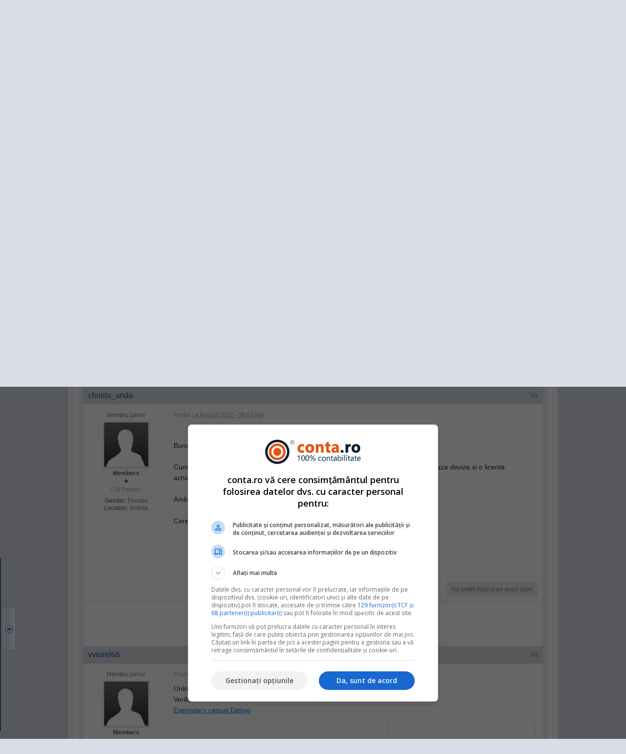

--- FILE ---
content_type: text/html; charset=UTF-8
request_url: http://www.conta.ro/forum/topic/59217-imobilizare-necorporala-sau-serviciu/page__pid__291150
body_size: 79531
content:
    <script  type="text/javascript">
        function writeCookie(name, value, days) {
            var date, expires;
            if (days) {
                date = new Date();
                date.setTime(date.getTime() + (days * 24 * 60 * 60 * 1000));
                expires = "; expires=" + date.toGMTString();
            } else {
                expires = "";
            }
            document.cookie = name + "=" + value + expires + "; path=/";
        }
    </script>
    <style>
        .termsText{max-width:570px;padding:0 5px 5px; font-family: sans-serif}
        .terms_button{white-space:nowrap;line-height:28px;-webkit-box1-shadow:0 4px 6px rgba(50,50,93,.11),0 1px 3px rgba(0,0,0,.08);box1-shadow:0 4px 6px rgba(50,50,93,.11),0 1px 3px rgba(0,0,0,.08);border-radius:4px;font-weight:600;letter-spacing:.025em;text-decoration:none;-webkit-transition:all .15s ease;transition:all .15s ease;cursor:pointer;font-size:15px!important;width:110px;font-style:normal;color:#333;background-color:#F7CA18}
        .terms_button_mobile{display:inline-block;margin-top:6px;margin-bottom:6px;background-color:#F5D76E;color:#333!important;border-radius:5px;font-size:15px!important;padding:0 5px;margin-left:5px;font-weight:700}
        .terms_button:hover{background-color: #F5D76E;}
        #terms{display:block;background-color:#204066; text-align:center !Important;position:relative;background-clip:border-box1;width: 100%;z-index: 9999;}
        #terms *{font-family: Calibri, Candara, Segoe, 'Segoe UI', Optima, Arial, sans-serif !important;font-size:13px;}
        #terms .box1{margin:0px auto;min-height:40px;max-width:100%;padding:5px 10px;left:auto;color:#fff;}
        #terms img{margin-top:10px;}
        #terms #acceptTerms span{display:none;line-height:30px;font-weight:bold;font-size:18px;font-style:normal;}
        .rightTerms{width:300px;float:right;text-align:center; margin-top: 20px;}
        .rightTerms a{display:inline-block;text-align:center;color:#f7ca18 !important;font-style:italic;width:50%;line-height:30px;vertical-align:middle;margin:0px 2px;}
        @media only screen
        and (max-width : 1000px) {
            .rightTerms{width:220px;}
            #terms a{color:#f9f490}
            #terms #closeTerms,#terms #acceptTerms{display:block;width:30px !important;height:30px;background:#f9f490;color:#000 !important;float:right;border-radius:50%;text-align:center;line-height:30px;font-weight:bold;font-size:18px;font-style:normal; }
            #terms #acceptTerms img{display:none;}
            #terms #acceptTerms span{display:inline;}

        </style>
        <div id='terms'>
            <div class="box1 noMobile">
                <div class="rightTerms">
                    <a href="javascript:;" id="acceptTerms" onclick="document.getElementById('terms').style.display = 'none';
                            writeCookie('_terms', 'terms|Da', '365')" title="Click aici daca esti  acord cu politica noastra de cookies." style="width:110px;" >

                        <div class="terms_button terms_button_default" >
                            Sunt de acord
                        </div>

                                                <span>X</span>
                    </a> 
                    <a href="http://www.conta.ro/pagina_termeni_si_conditii-25.html" rel="nofollow" style="width:160px;">Politica noastra de Cookie-uri</a>
                </div>
                <div class="termsText">Acest site foloseste Cookie-uri, conform noului <a style="color: inherit !important;text-decoration: underline;" href="http://www.conta.ro/pagina_termeni_si_conditii-25.html">Regulament de Protectie a Datelor (GDPR)</a>, pentru a va asigura
cea mai buna experienta online. In esenta, Cookie-urile ne ajuta sa imbunatatim continutul de pe site,
oferindu-va dvs., cititorul, o experienta online personalizata si mult mai rapida. Ele sunt folosite doar de
site-ul nostru si partenerii nostri de incredere. Click <a style="color: inherit !important;text-decoration: underline;" href="http://www.conta.ro/pagina_termeni_si_conditii-25.html">AICI</a> pentru detalii despre politica de Cookie-uri.                </div>
                <div class="fix"></div> 
            </div> 


            <div class="box1 onlyMobile">
                Acest site foloseste Cookie-uri, conform noului <a style="color: inherit !important;text-decoration: underline;" href="http://www.conta.ro/pagina_termeni_si_conditii-25.html">Regulament de Protectie a Datelor (GDPR)</a>, pentru a va asigura
cea mai buna experienta online. In esenta, Cookie-urile ne ajuta sa imbunatatim continutul de pe site,
oferindu-va dvs., cititorul, o experienta online personalizata si mult mai rapida. Ele sunt folosite doar de
site-ul nostru si partenerii nostri de incredere. Click <a style="color: inherit !important;text-decoration: underline;" href="http://www.conta.ro/pagina_termeni_si_conditii-25.html">AICI</a> pentru detalii despre politica de Cookie-uri.                <a class="terms_button_mobile" href="javascript:;"  onclick="document.getElementById('terms').style.display = 'none';
                        writeCookie('_terms', 'terms|Da', '365')">Sunt de acord cu politica de cookie</a>
            </div>
        </div><!--#terms-->
        <script type="text/javascript">
            //$(document).ready(function() {
            //jQuery.noConflict()(function($){
            $('#acceptTerms').click(function () {
                $('#terms').hide();
                writeCookie('_terms', 'terms|Da', '365');
            });
            $('#closeTerms').click(function () {
                $('#terms').hide();
                writeCookie('_terms', 'terms|Da', '365');
            });
            //});
            //});
        </script><!DOCTYPE html>
	<html class='tcPulse' xml:lang="en" lang="en" xmlns="http://www.w3.org/1999/xhtml" xmlns:fb="http://www.facebook.com/2008/fbml"><head>
<!-- Google Tag Manager -->
<script>(function(w,d,s,l,i){w[l]=w[l]||[];w[l].push({'gtm.start':
new Date().getTime(),event:'gtm.js'});var f=d.getElementsByTagName(s)[0],
j=d.createElement(s),dl=l!='dataLayer'?'&l='+l:'';j.async=true;j.src=
'https://www.googletagmanager.com/gtm.js?id='+i+dl;f.parentNode.insertBefore(j,f);
})(window,document,'script','dataLayer','GTM-WNGBX7B');</script>
<!-- End Google Tag Manager -->
		<meta http-equiv="content-type" content="text/html; charset=iso-8859-2" />
		<title>Imobilizare necorporala sau serviciu - Forum 100% contabilitate - Conta.ro</title>		
		<link rel="shortcut icon" href='http://www.conta.ro/forum/favicon.ico' />


		
	<link rel="image_src" href='http://www.conta.ro/forum/public/style_images/master/meta_image.png' />
		<script type='text/javascript'>
		//<![CDATA[
			jsDebug			= 0; /* Must come before JS includes */
			USE_RTE			= 0;
			DISABLE_AJAX	= parseInt(0); /* Disables ajax requests where text is sent to the DB; helpful for charset issues */
			inACP			= false;
			var isRTL		= false;
			var rtlIe		= '';
			var rtlFull		= '';
		//]]>
		</script>
		
	
				
			<link rel="stylesheet" type="text/css" title="Main" media="screen,print" href="http://www.conta.ro/forum/public/style_css/css_1/ipb_styles.css?ipbv=32006" />
		
	

				
			<link rel="stylesheet" type="text/css" title="Main" media="screen" href="http://www.conta.ro/forum/public/style_css/css_1/calendar_select.css?ipbv=32006" />
		
	

				
			<link rel="stylesheet" type="text/css" title="Main" media="screen,print" href="http://www.conta.ro/forum/public/style_css/css_1/ipb_common.css?ipbv=32006" />
		
	

				
			<link rel="stylesheet" type="text/css"  href="http://www.conta.ro/forum/public/style_css/prettify.css?ipbv=32006" />
		
	
	

<!--[if lte IE 7]>
	<link rel="stylesheet" type="text/css" title='Main' media="screen" href="http://www.conta.ro/forum/public/style_css/css_1/ipb_ie.css" />
<![endif]-->
<!--[if lte IE 8]>
	<style type='text/css'>
		.ipb_table { table-layout: fixed; }
		.ipsLayout_content { width: 99.5%; }
	</style>
<![endif]-->

	<style type='text/css'>
		img.bbc_img { max-width: 100% !important; }
	</style>
<link rel="manifest" href="/manifest.json">
    <script src="https://cdn.onesignal.com/sdks/OneSignalSDK.js" async='async'></script>
    <script>
        var OneSignal = window.OneSignal || [];
        OneSignal.push(["init", {
                appId: "e8dab582-4896-4ab7-a08f-62bf00fac989",
                autoRegister: true,
                subdomainName: 'conta',
                // language: 'ro',
                notifyButton: {
                    enable: true, /* Required to use the notify button */
                    size: 'medium', /* One of 'small', 'medium', or 'large' */
                    theme: 'default', /* One of 'default' (red-white) or 'inverse" (white-red) */
                    position: 'bottom-right', /* Either 'bottom-left' or 'bottom-right' */
                    offset: {
                        bottom: '10px',
                        left: '0px', /* Only applied if bottom-left */
                        right: '10px' /* Only applied if bottom-right */
                    },
                    prenotify: true, /* Show an icon with 1 unread message for first-time site visitors */
                    showCredit: false, /* Hide the OneSignal logo */
                    text: {
                        'tip.state.unsubscribed': 'Abonati-va la notificari',
                        'tip.state.subscribed': "Va felicitam pentru abonare!",
                        'tip.state.blocked': "Ati blocat notificarile",
                        'message.prenotify': 'Apasa butonul "ARATA Stirile" pentru a afla noutatile din Contabilitate imediat ce sunt adaugate pe site ',
                        'message.action.subscribed': "Va felicitam pentru abonare!",
                        'message.action.resubscribed': "V-ati reabonat cu succes",
                        'message.action.unsubscribed': "Nu veti mai primi notificari.",
                        'dialog.main.title': 'Administreaza Notificarile site-ului',
                        'dialog.main.button.subscribe': 'Vezi ultimele stiri din Contabilitate',
                        'd ialog.main.button.unsubscribe': 'Dezabonare',
                        'dialog.blocked.title': 'Deblocheaza notificari',
                        'dialog.blocked.message': "Urmeaza pasii acestia pentru a afla cum sa te abonezi la notificari"
                    }
                }, 
                promptOptions: {
                    /* These prompt options values configure both the HTTP prompt and the HTTP popup. */
                    /* actionMessage limited to 90 characters */
                    actionMessage: "Vrem sa va trimitem notificari",
                    /* acceptButtonText limited to 15 characters */
                    acceptButtonText: "Permite",
                    /* cancelButtonText limited to 15 characters */
                    cancelButtonText: "Nu, Multumesc!"
                },
                welcomeNotification: {
                    disable: false,
                    title: "conta.ro",
                    message: "Din acest moment veti primi notificari cu cele mai importante stiri din Contabilitate!"
                },
                subscriptionChange: {modalPrompt: true},
                promptOptions: {
                    /* Change bold title, limited to 30 characters */
                    siteName: 'Conta.ro - Contabilitate la zi',
                    /* Subtitle, limited to 90 characters */
                    actionMessage: "Apasa DA pentru noutati din Contabilitate",
                    /* Example notification title */
                    exampleNotificationTitle: 'Ultimele modificari ale Codului Fiscal',
                    /* Example notification message */
                    exampleNotificationMessage: '',
                    /* Text below example notification, limited to 50 characters */
                    exampleNotificationCaption: 'Codul Fiscal s-a modificat de 23 de ori in 2017!',
                    /* Accept button text, limited to 15 characters */
                    acceptButtonText: "Da, anunta-ma!",
                    /* Cancel button text, limited to 15 characters */
                    cancelButtonText: "Mai tarziu"
                },
            }]);
    </script>


	
		<meta name="keywords" content="Imobilizare,necorporala,sau,serviciu,Buna,ziua,Cum,incadrati,abonament,facturat,pentru,acces,online,program,care,genereaza,devize,licenta,achizitionata,alt,devize?,Ambele,softuri" />
		
	

		<meta name="description" content="Imobilizare necorporala sau serviciu" />
		
	

		<meta name="identifier-url" content="http://www.conta.ro/forum/topic/59217-imobilizare-necorporala-sau-serviciu/page__pid__291150" />
		
			<meta name="og:url" content="http://www.conta.ro/forum/topic/59217-imobilizare-necorporala-sau-serviciu/page__pid__291150" />
		
	

<script type="text/javascript" src="https://ajax.googleapis.com/ajax/libs/jquery/1.7.2/jquery.min.js"></script>
<script type='text/javascript'>
var jQ = jQuery.noConflict();
</script><script type="text/javascript" src="http://www.conta.ro/js/sidein_menu.js"></script>

<!--ShareThis-->
<script type="text/javascript">var switchTo5x=true;</script>
<script type="text/javascript" src="http://w.sharethis.com/button/buttons.js"></script>
<script type="text/javascript">stLight.options({publisher: "2cc9807d-99cb-4d88-b55d-327f69f0fbab", doNotHash: false, doNotCopy: false, hashAddressBar: false, onhover: false});</script>
<!--ShareThis-->
 <script type="text/javascript">
     var springq =
      springq || [];
      springq.push({
            "s":"contaro",
            "cp":"Forum", //Please go to Chapter ContentPath(cp)
            "url": document.location.href
      }); 
 </script>
		<meta property="og:title" content="Imobilizare necorporala sau serviciu"/>
		<meta property="og:site_name" content="Forum 100% contabilitate - Conta.ro"/>
		<meta property="og:image" content="http://www.conta.ro/forum/public/style_images/master/meta_image.png"/>
		<meta property="og:type" content="article" />
		
		
		
		<script type='text/javascript' src='http://www.conta.ro/forum/public/js/3rd_party/prototype.js'></script>
	
	<script type='text/javascript' src='http://www.conta.ro/forum/public/js/ipb.js?ipbv=32006&amp;load=quickpm,hovercard,topic,rating,like'></script>
	
		<script type='text/javascript' src='http://www.conta.ro/forum/public/js/3rd_party/scriptaculous/scriptaculous-cache.js'></script>
	
	<script type="text/javascript" src='http://www.conta.ro/forum/cache/lang_cache/4/ipb.lang.js' charset='iso-8859-2'></script><meta name="viewport" content="width=device-width, height=device-height, initial-scale=1, maximum-scale=1, user-scalable=0">
	<!-- IPB Responsive Custom JS -->
	<script type="text/javascript">
		isjQuery = false;
		if (!window.jQuery) {
			document.write("<" + "script type='text/javascript' src='http://www.conta.ro/forum/public/style_extra/tctc91_responsive/js/jquery-1.9.1.min.js'></" + "script>");
			isjQuery = true;
		}
	</script>
	<script type="text/javascript">
		if(isjQuery){
			tcJq = jQuery.noConflict();
		} else {
			tcJq = jQuery;
		}

	jQuery(document).ready(function($) {
		$("#nav_mobile").click(function(e) { 
			$("#community_app_menu li.left").toggleClass("nav_item_show"); 
			e.preventDefault();
		});

		$("#nav_mobile_search").click(function(e) { 
			$(this).toggleClass("searchActive"); 
			$("#search").toggleClass("nav_search_show"); 
			$("#main_search").focus();
			e.preventDefault();
		});

	});
	</script>
	<link rel="stylesheet" type="text/css" href="http://www.conta.ro/forum/public/style_extra/tctc91_responsive/css/responsive.css" />
	<style type="text/css">
		
	</style>


	
		
			
			
			
			
				<link id="ipsCanonical" rel="canonical" href="http://www.conta.ro/forum/topic/59217-imobilizare-necorporala-sau-serviciu/" />
			
		

			
			
			
			
				<link rel='stylesheet' type='text/css' title='Main' media='print' href='http://www.conta.ro/forum/public/style_css/css_1/ipb_print.css' />
			
		

			
			
			
			
				<link rel='up' href='http://www.conta.ro/forum/forum/31-imobilizari/' />
			
		

			
			
			
			
				<link rel='author' href='http://www.conta.ro/forum/user/110701-christa-anda/' />
			
		
	

		
			
			
				<link rel="alternate" type="application/rss+xml" title="conta.ro - Intrebari si raspunsuri" href="http://www.conta.ro/forum/rss/forums/1-contaro-intrebari-si-raspunsuri/" />
			
			
			
		

			
			
				<link rel="alternate" type="application/rss+xml" title="conta.ro - Noutati legislative" href="http://www.conta.ro/forum/rss/forums/2-contaro-noutati-legislative/" />
			
			
			
		

			
			
				<link rel="alternate" type="application/rss+xml" title="conta.ro -documente , contracte, softuri utile" href="http://www.conta.ro/forum/rss/forums/3-contaro-documente-contracte-softuri-utile/" />
			
			
			
		

			
			
				<link rel="alternate" type="application/rss+xml" title="Conta Calendar" href="http://www.conta.ro/forum/rss/calendar/2-conta-calendar/" />
			
			
			
		

			
			
				<link rel="alternate" type="application/rss+xml" title="Community Calendar" href="http://www.conta.ro/forum/rss/calendar/1-community-calendar/" />
			
			
			
		

			
			
				<link rel="alternate" type="application/rss+xml" title="Last 10 Submissions RSS Feed" href="http://www.conta.ro/forum/rss/downloads/" />
			
			
			
		
	

	


	



		
		<script type='text/javascript'>
	//<![CDATA[
		/* ---- URLs ---- */
		ipb.vars['base_url'] 			= 'http://www.conta.ro/forum/index.php?s=7aa9412299a6defd02d728617d27ba94&';
		ipb.vars['board_url']			= 'http://www.conta.ro/forum';
		ipb.vars['img_url'] 			= "http://www.conta.ro/forum/public/style_images/master";
		ipb.vars['loading_img'] 		= 'http://www.conta.ro/forum/public/style_images/master/loading.gif';
		ipb.vars['active_app']			= 'forums';
		ipb.vars['upload_url']			= 'http://www.conta.ro/forum/uploads';
		/* ---- Member ---- */
		ipb.vars['member_id']			= parseInt( 0 );
		ipb.vars['is_supmod']			= parseInt( 0 );
		ipb.vars['is_admin']			= parseInt( 0 );
		ipb.vars['secure_hash'] 		= '880ea6a14ea49e853634fbdc5015a024';
		ipb.vars['session_id']			= '7aa9412299a6defd02d728617d27ba94';
		ipb.vars['twitter_id']			= 0;
		ipb.vars['fb_uid']				= 0;
		ipb.vars['auto_dst']			= parseInt( 0 );
		ipb.vars['dst_in_use']			= parseInt(  );
		ipb.vars['is_touch']			= false;
		ipb.vars['member_group']		= {"g_mem_info":"1"}
		/* ---- cookies ----- */
		ipb.vars['cookie_id'] 			= '';
		ipb.vars['cookie_domain'] 		= '';
		ipb.vars['cookie_path']			= '/';
		/* ---- Rate imgs ---- */
		ipb.vars['rate_img_on']			= 'http://www.conta.ro/forum/public/style_images/master/star.png';
		ipb.vars['rate_img_off']		= 'http://www.conta.ro/forum/public/style_images/master/star_off.png';
		ipb.vars['rate_img_rated']		= 'http://www.conta.ro/forum/public/style_images/master/star_rated.png';
		/* ---- Uploads ---- */
		ipb.vars['swfupload_swf']		= 'http://www.conta.ro/forum/public/js/3rd_party/swfupload/swfupload.swf';
		ipb.vars['swfupload_enabled']	= true;
		ipb.vars['use_swf_upload']		= ( '' == 'flash' ) ? true : false;
		ipb.vars['swfupload_debug']		= false;
		/* ---- other ---- */
		ipb.vars['highlight_color']     = "#ade57a";
		ipb.vars['charset']				= "iso-8859-2";
		ipb.vars['seo_enabled']			= 1;
		
		ipb.vars['seo_params']			= {"start":"-","end":"\/","varBlock":"\/page__","varSep":"__"};
		
		/* Templates/Language */
		ipb.templates['inlineMsg']		= "";
		ipb.templates['ajax_loading'] 	= "<div id='ajax_loading'><img src='http://www.conta.ro/forum/public/style_images/master/ajax_loading.gif' alt='" + ipb.lang['loading'] + "' /></div>";
		ipb.templates['close_popup']	= "<img src='http://www.conta.ro/forum/public/style_images/master/close_popup.png' alt='x' />";
		ipb.templates['rss_shell']		= new Template("<ul id='rss_menu' class='ipbmenu_content'>#{items}</ul>");
		ipb.templates['rss_item']		= new Template("<li><a href='#{url}' title='#{title}'>#{title}</a></li>");
		ipb.templates['m_add_friend']	= new Template("<a href='http://www.conta.ro/forum/index.php?app=members&amp;module=profile&amp;section=friends&amp;do=add&amp;member_id=#{id}' title='Adauga prieten' class='ipsButton_secondary'><img src='http://www.conta.ro/forum/public/style_images/master/user_add.png' alt='Adauga prieten' /></a>");
		ipb.templates['m_rem_friend']	= new Template("<a href='http://www.conta.ro/forum/index.php?app=members&amp;module=profile&amp;section=friends&amp;do=remove&amp;member_id=#{id}' title='Sterge prieten' class='ipsButton_secondary'><img src='http://www.conta.ro/forum/public/style_images/master/user_delete.png' alt='Sterge prieten' /></a>");
		ipb.templates['autocomplete_wrap'] = new Template("<ul id='#{id}' class='ipb_autocomplete' style='width: 250px;'></ul>");
		ipb.templates['autocomplete_item'] = new Template("<li id='#{id}' data-url='#{url}'><img src='#{img}' alt='' class='ipsUserPhoto ipsUserPhoto_mini' />&nbsp;&nbsp;#{itemvalue}</li>");
		ipb.templates['page_jump']		= new Template("<div id='#{id}_wrap' class='ipbmenu_content'><h3 class='bar'>Salt la pagina</h3><p class='ipsPad'><input type='text' class='input_text' id='#{id}_input' size='8' /> <input type='submit' value='Mergi' class='input_submit add_folder' id='#{id}_submit' /></p></div>");
		ipb.templates['global_notify'] 	= new Template("<div class='popupWrapper'><div class='popupInner'><div class='ipsPad'>#{message} #{close}</div></div></div>");
		
		
		ipb.templates['header_menu'] 	= new Template("<div id='#{id}' class='ipsHeaderMenu boxShadow'></div>");
		
		Loader.boot();
	//]]>
	</script>


<script type='text/javascript'>
var googletag = googletag || {};
googletag.cmd = googletag.cmd || [];
(function() {
var gads = document.createElement('script');
gads.async = true;
gads.type = 'text/javascript';
var useSSL = 'https:' == document.location.protocol;
gads.src = (useSSL ? 'https:' : 'http:') + 
'//www.googletagservices.com/tag/js/gpt.js';
var node = document.getElementsByTagName('script')[0];
node.parentNode.insertBefore(gads, node);
})();

googletag.cmd.push(function() {


googletag.defineSlot('/22461212/Conta.ro_topA_300x250_AP', [300, 250], 'div-gpt-ad-1338384992000-0').addService(googletag.pubads());
//googletag.defineSlot('/22461212/Conta.ro_topB_300x250_AP', [300, 250], 'div-gpt-ad-1338385067575-0').addService(googletag.pubads());
googletag.defineSlot('/22461212/Conta.ro_468x60_AP_forum', [468, 60], 'div-gpt-ad-1339499326313-0').addService(googletag.pubads());
googletag.defineSlot('/22461212/Conta.ro_top_728x90_AP_forum', [728, 90], 'div-gpt-ad-1338384881498-0').addService(googletag.pubads());
googletag.defineSlot('/22461212/Conta.ro_top_forum_728x90', [728, 90], 'div-gpt-ad-1410955751116-0').addService(googletag.pubads());
googletag.defineSlot('/22461212/Conta.ro_center_728x90_AP_forum', [728, 90], 'div-gpt-ad-1338384134814-0').addService(googletag.pubads());
googletag.defineSlot('/22461212/Conta.ro_bottom_728x90_AP_forum', [728, 90], 'div-gpt-ad-1338384029974-0').addService(googletag.pubads());
googletag.defineSlot('/22461212/Conta.ro_topC_300x250_AP', [300, 250], 'div-gpt-ad-1338385176852-0').addService(googletag.pubads());
googletag.defineSlot('/22461212/Conta.ro_300x250_post', [300, 250], 'div-gpt-ad-1345196822369-0').addService(googletag.pubads());
googletag.defineSlot('/22461212/Conta.ro_728x15_post', [728, 15], 'div-gpt-ad-1345196901916-0').addService(googletag.pubads());
googletag.defineSlot('/22461212/Conta.ro_728x90_post', [728, 90], 'div-gpt-ad-1345197028770-0').addService(googletag.pubads());
googletag.defineSlot('/22461212/Conta.ro_forum_300x600', [300, 600], 'div-gpt-ad-1525865986405-0').addService(googletag.pubads());
if(0) googletag.defineSlot('/22461212/Conta.ro_forum_300x250', [300,250], 'div-gpt-ad-1562590314393-0').addService(googletag.pubads());
if(1) googletag.defineSlot('/22461212/Conta.ro_forum_billboard_970x250', [970, 250], 'div-gpt-ad-1427113887798-0').addService(googletag.pubads());

googletag.pubads().enableSingleRequest();
googletag.enableServices();
});
</script>	</head>
	<body id='ipboard_body'>

<!-- Google Tag Manager (noscript) -->
<noscript><iframe src="https://www.googletagmanager.com/ns.html?id=GTM-WNGBX7B"
height="0" width="0" style="display:none;visibility:hidden"></iframe></noscript>
<!-- End Google Tag Manager (noscript) --><!-- ::: POPUP_START NO-MOBILE ::: -->
    <div id="addApi"></div>
    <script src="http://media.rs.ro/api.php?site=31">
    </script>
    <!-- ::: POPUP_END::: -->
		<div id="adAllContainer" style="margin-left:auto;margin-right:auto;max-width:1000px;background-color:#ffffff;">
			<div style="float:left;width:0;height:0;">
				<div id="adLeft" style="position:absolute;_position:absolute;margin:0px 0 0 -120px;width:120px;overflow:hidden;z-index:9000;"></div>
			</div>
		
			<div style="float:right;width:0;height:0;">
				<div id="adRight" style="position:absolute;_position:absolute;margin:0px 0 0 0;width:120px;overflow:hidden;z-index:9000;"></div>
			</div>
		<div id="adSiteContainer" style="float:right;width:1000px;"><div id="adTop" style="margin-left:auto;margin-right:auto;width:970px;z-index:9000;"><!-- Conta.ro_forum_billboard_970x250 -->
			<div id='div-gpt-ad-1427113887798-0' style='width:970px; height:250px; margin:0px auto'>
			<script type='text/javascript'>
			googletag.cmd.push(function() { googletag.display('div-gpt-ad-1427113887798-0'); });
			</script>
			</div>
			
			</div><div id="adSiteContent" style="padding:0px;background:#FFFFFF;">

		<p id='content_jump' class='hide'><a id='top'></a><a href='#j_content' title='Salt la continut' accesskey='m'>Salt la continut</a></p>
		<div id='ipbwrapper'>
			<!-- ::: TOP BAR: Sign in / register or user drop down and notification alerts ::: -->
			<div id='header_bar' class='clearfix'>
				<div class='main_width'>
					
					<div id='user_navigation' class='not_logged_in'>
							
							<ul class='ipsList_inline right'>
								<li>
									<span class='services'>
										
										
										
										
									</span>
									&#160;&#160;&#160;&#160;
									<a href='http://www.conta.ro/forum/index.php?app=core&module=global&action=login' title='Logare' id='sign_in' >Logare</a>&#160;&#160;&#160;
								</li>
								<li>
									<a href="http://www.conta.ro/forum/index.php?app=core&module=global&section=register" title='Inregistrare' id='register_link'>Inregistrare</a>
								</li>
							</ul>
						</div>
				</div>
			</div>
			<!-- ::: BRANDING STRIP: Logo and search box ::: -->
			<div id='branding'>
				<div class='main_width'>
					<div id='logo'>
						
							
</php>
<style>

#slideMenu.closed{
	left:-300px;
}

#slideMenu{
	position:fixed;
	left:0;
	top:350px;
	width:300px;
	height:350px;
	/*border:5px solid #416888;*/
	border:2px solid #416888;
	border-left:0px;
	background-color:#FFFFFF;
	z-index:20;
}

#slideMenu a.toggleBtn{
	position:absolute;
	right:0;
	top:0;
	outline:none;
	display:block;
	height:87px;
	width:27px;
	border-width:1px 1px 1px 0px;
	margin:0;
	padding:0 5px 0;
	color:#000;
	text-decoration:none;
	font:12px/25px Verdana, Arial, Helvetica, sans-serif;
	background:url(http://www.conta.ro/images/arrow4.gif) no-repeat;
	z-index:20;
}

#slideMenu a.toggleBtnHighlight{
	position:absolute;
	right:0;
	top:0;
	outline:none;
	display:block;
	height:87px;
	width:27px;
	border-width:1px 1px 1px 0px;
	margin:0;
	padding:0 5px 0;
	color:#000;
	text-decoration:none;
	font:12px/25px Verdana, Arial, Helvetica, sans-serif;
	background:url(http://www.conta.ro/images/arrow4.gif) no-repeat 0px -88px;
	z-index:20;
}

.contentSlider{
	padding:5px;
	z-index:20;
}

#adTop{
 width:970px !important;
}

.rollerLine {margin:0;padding:2px 0 2px 0;font-size:14px;}
</style><div id="slideMenu" class="closed">
	<div class="contentSlider">
		<div id="slider_posts">

<p>
<strong style="color:red;font-size:16px;text-decoration:underline;">Atentie, contabili!</strong>
<br><br>
<strong>Contabilitatea se schimba de la 1 ianuarie 2023!<br><br>
Completeaza adresa de email la care<br>
vrei sa primesti Raportul Gratuit
<br><br>
<u>Contabilitate 2023.<br>
Noutati legislative. Studii de Caz. Monografii contabile</u></strong>


<br><br>
<a href="http://www.conta.ro/forum/index.php?app=core&module=global&section=register" title="Inregistrare Forum" onClick="firstTracker._trackEvent('click', 'inregistrare_forum', 'floater_stanga', 1);"><strong>Clic aici pentru a deveni membru.<br>Este GRATUIT!</strong></a>
<br><br>
<span style="text-decoration:underline">Va rugam sa va inregistrati</span> pentru a citi TOATE raspunsurile 
si explicatiile contabililor prezenti pe Forumul Conta.ro. 
<br><br>
<a href="http://www.conta.ro/forum/index.php?app=core&module=global&action=login" title="Logare Forum" onClick="firstTracker._trackEvent('click', 'logare_forum', 'floater_stanga', 1);"><strong>...click aici >></strong></a>
<br><br>
Va multumim
</p>

		</div>
	</div>
	<a style="top:100px; right: -42px;" href="javascript:;" class="toggleBtn" id="toggleLink" rel="nofollow"></a>
</div>


<div class="left" style="padding-top:15px;padding-right:10px"><a href='http://www.conta.ro/' title='Mergi la pagina principala' rel="home" accesskey='1'><img src='http://www.conta.ro/forum/public/style_images/1_conta-ro-forum-contabilitate.jpg' alt='Logo' /></a></div><div class="left" style="padding-top:5px;padding-right:10px">


<!-- Conta.ro_top_728x90_AP_forum -->
<!--
<div id='div-gpt-ad-1338384881498-0' style='width:728px; height:90px;'>
<script type='text/javascript'>
googletag.cmd.push(function() { googletag.display('div-gpt-ad-1338384881498-0'); });
</script>
</div>
-->
<!-- reclama in head intre sigla si cautare scoasa 01.11.2013 Cristina -->

</div>
						
					</div>
					<div id='search' class='right'>
	<form action="http://www.conta.ro/forum/index.php?app=core&amp;module=search&amp;do=search&amp;fromMainBar=1" method="post" id='search-box' >
		<fieldset>
			<label for='main_search' class='hide'>Cautare</label>
			<a href='http://www.conta.ro/forum/index.php?app=core&amp;module=search&amp;search_in=forums' title='Advanced Search' accesskey='4' rel="search" id='adv_search' class='right'>Avansat</a>
			<span id='search_wrap' class='right'>
				<input type='text' id='main_search' name='search_term' class='inactive' size='17' tabindex='6' />
				<span class='choice ipbmenu clickable' id='search_options' style='display: none'></span>
				<ul id='search_options_menucontent' class='ipbmenu_content ipsPad' style='display: none'>
					<li class='title'><strong>Search section:</strong></li>
					
						<li class='special'><label for='s_topic' title='This topic'><input type='radio' name='search_app' value="forums:topic:59217" class='input_radio' id='s_topic' checked="checked" /> <strong>This topic</strong></label></li>
					
					<li class='special'><label for='s_forum' title='This forum'><input type='radio' name='search_app' value="forums:forum:31" class='input_radio' id='s_forum'  /> <strong>This forum</strong></label></li>
					
					<li class='app'><label for='s_forums' title='Forums'><input type='radio' name='search_app' class='input_radio' id='s_forums' value="forums"  />Forums</label></li><li class='app'><label for='s_members' title='Members'><input type='radio' name='search_app' class='input_radio' id='s_members' value="members"  />Members</label></li><li class='app'><label for='s_core' title='Help Files'><input type='radio' name='search_app' class='input_radio' id='s_core' value="core"  />Help Files</label></li>
						
					

						
					

						
					

						<li class='app'><label for='s_calendar' title='Calendar'><input type='radio' name='search_app' class='input_radio' id='s_calendar' value="calendar"  />Calendar</label></li>
					

						<li class='app'><label for='s_downloads' title='Downloads'><input type='radio' name='search_app' class='input_radio' id='s_downloads' value="downloads"  />Downloads</label></li>
					

						
					

						
					

						<li class='app'><label for='s_gallery' title='Gallery'><input type='radio' name='search_app' class='input_radio' id='s_gallery' value="gallery"  />Gallery</label></li>
					
				</ul>
				<input type='submit' class='submit_input clickable' value='Cautare' />
			</span>
			
		</fieldset>
	</form>
</div>
				</div>
			</div>
			<!-- ::: APPLICATION TABS ::: -->
			<div id='primary_nav' class='clearfix'>
				<div class='main_width'>
					<ul class='ipsList_inline' id='community_app_menu'>
						
							<li class='right'>
								<a href="http://www.conta.ro/forum/index.php?app=core&module=global&action=navigation&inapp=forums" rel="quickNavigation" accesskey='9' id='quickNavLaunch' title='Open Quick Navigation'><span>&#160;</span></a>
							</li>
						
	<li id='nav_mobile_search' class='nav_mobile_search right'>
		<a href='#' id='nav_mobile_search' title='Search'><img src='http://www.conta.ro/forum/public/style_images/master/search_icon.png' /></a>
	</li>

						<li id='nav_explore' class='right'>
							<a href='http://www.conta.ro/forum/index.php?app=core&module=search&do=viewNewContent&search_app=forums' accesskey='2'>Vezi continut nou</a>
						</li>
						
	<li id='nav_mobile' class='left nav_mobile'>
		<a href='http://www.conta.ro/' title='Navigation' rel='home'>Navigation<img src='http://www.conta.ro/forum/public/style_images/master/useropts_arrow.png' /></a>
	</li>

							<li id='nav_home' class='left'><a href='http://www.conta.ro/' title='Pagina principala' rel="home">www.conta.ro</a> </li>
						
																								<li id='nav_discussion' class='left active'><a href='http://www.conta.ro/forum/' title='Pagina Principala'>Forums</a> </li> 
<li id='nav_discussion' class='left'><a href='http://www.conta.ro/forum/anticariat/' title='carti anticariat'>Anticariat</a> </li>
<li id='nav_discussion' class='left'><a href='http://www.conta.ro/forum/librarie/' title='librarie contabilitate'>Librarie</a> </li>
<li id='nav_discussion' class='left'><a href='http://www.conta.ro/firme_contabilitate.php' title='Firme de contabilitate - contabili particulari'>Firme de contabilitate</a> </li>
						<li id='nav_members' class='left '><a href='http://www.conta.ro/forum/members/'  title='Mergi la lista membrilor'>Members</a> </li> 
						
							
								
							

								
							

								
							

								
																		<li id='nav_app_calendar' class="left "><a href='http://www.conta.ro/forum/calendar/' title='Mergi la'>Calendar</a> </li>
								
							

								
																		<li id='nav_app_gallery' class="left "><a href='http://www.conta.ro/forum/gallery/' title='Mergi la'>Gallery</a> </li>
								
							
						
						<li id='nav_other_apps_killed' style='display: none'>
							<a href='#' class='ipbmenu' id='more_apps'>More <img src='http://www.conta.ro/forum/public/style_images/master/useropts_arrow.png' /></a>
						</li>
					</ul>
				</div>
				<script type='text/javascript'>
					if( $('primary_nav') ){	ipb.global.activateMainMenu(); }
				</script>
			</div>
<!-- ::: Reclama Header ::: -->
<!-- ::: Reclama Header ::: -->



<!-- ::: MAIN CONTENT AREA ::: -->
			<div id='content' class='clearfix'>
				<!-- ::: NAVIGATION BREADCRUMBS ::: -->
				<div id='secondary_navigation' class='clearfix'>
						<ol class='breadcrumb top ipsList_inline left'>
														<li itemscope itemtype="http://data-vocabulary.org/Breadcrumb">
									<a href='http://www.conta.ro/forum/' itemprop="url">
										<span itemprop="title">Forum 100% contabilitate - Conta.ro</span>
									</a>
								</li>
								
							
								<li itemscope itemtype="http://data-vocabulary.org/Breadcrumb">
									<span class='nav_sep'>&rarr;</span>
									 <a href='http://www.conta.ro/forum/forum/64-intrebari-si-raspunsuri/' title='Intoarcere la Intrebari si raspunsuri' itemprop="url"><span itemprop="title">Intrebari si raspunsuri</span></a>
								</li>
								
							

								<li itemscope itemtype="http://data-vocabulary.org/Breadcrumb">
									<span class='nav_sep'>&rarr;</span>
									 <a href='http://www.conta.ro/forum/forum/31-imobilizari/' title='Intoarcere la IMOBILIZARI' itemprop="url"><span itemprop="title">IMOBILIZARI</span></a>
								</li>
								
							
						</ol>
					</div>
					<br />
				<noscript>
					<div class='message error'>
						<strong>Javascript Disabled Detected</strong>
						<p>You currently have javascript disabled. Several functions may not work. Please re-enable javascript to access full functionality.</p>
					</div>
					<br />
				</noscript><!-- Adsense Top 728x90 -->                
    <div id="adsense72890" style="border:1px dotted #CCC;width:728px;height:90px;margin:10px auto 10px auto;">
        <!-- Conta.ro_top_forum_728x90 -->
        <div id="div-gpt-ad-1410955751116-0" style="width:728px;height:90px;">
        <script type="text/javascript">
        googletag.cmd.push(function() { googletag.display("div-gpt-ad-1410955751116-0"); });
        </script>
        </div>
    </div>                
    <!-- Adsense Top 728x90 End -->
<!-- ::: CONTENT ::: -->		

				



<script type="text/javascript">
//<![CDATA[
	ipb.topic.inSection = 'topicview';
	ipb.topic.topic_id  = 59217;
	ipb.topic.forum_id  = 31;
	ipb.topic.start_id  = 0;
	ipb.topic.topPid    = 0;
	ipb.topic.counts    = { postTotal: 2,
							curStart:  ipb.topic.start_id,
							perPage:   20 };
	//Search Setup
	ipb.vars['search_type']			= 'forum';
	ipb.vars['search_type_id']		= 31;
	ipb.vars['search_type_2']		= 'topic';
	ipb.vars['search_type_id_2']	= 59217;
	
	
	// Delete stuff set up
	ipb.topic.deleteUrls['hardDelete'] = new Template("http://www.conta.ro/forum/index.php?app=forums&amp;module=moderate&section=moderate&do=04&f=31&t=59217&st=&auth_key=880ea6a14ea49e853634fbdc5015a024&p=#{pid}");
	ipb.topic.deleteUrls['softDelete'] = new Template("http://www.conta.ro/forum/index.php?app=forums&module=moderate&section=moderate&do=postchoice&tact=sdelete&t=59217&f=31&auth_key=880ea6a14ea49e853634fbdc5015a024&selectedpids[#{pid}]=#{pid}&pid=#{pid}");
	
//]]>
</script>




<div class='__like right' data-app="forums" data-area="topics" data-relid="59217" data-isfave="">
	<span class='ipsButton_extra right _fmore clickable' title='2 member(s) follow this topic' data-tooltip="2 member(s) follow this topic"><img src='http://www.conta.ro/forum/public/style_images/master/icon_users.png' /> <strong>2</strong></span>

</div>
<script type="text/javascript">
	var FAVE_TEMPLATE = new Template( "<h3>Unfollow this topic</h3><div class='ipsPad'><span class='desc'>If you unfollow this topic you will no longer receive any notifications</span><br /><p class='ipsForm_center'><input type='button' value='Unfollow this topic' class='input_submit _funset' /></p></div>");
</script>
<a href='http://www.conta.ro/forum/user/110701-christa-anda/' class='ipsUserPhotoLink'>
	<img src='http://www.conta.ro/forum/public/style_images/master/profile/default_large.png' class='ipsUserPhoto ipsUserPhoto_medium left' />
</a>
<div class='ipsBox_withphoto'>
	<span class='rating ipsType_smaller'>
			
			
				<img src='http://www.conta.ro/forum/public/style_images/master/star_off.png' alt='-' class='rate_img' />
			
			
			
				<img src='http://www.conta.ro/forum/public/style_images/master/star_off.png' alt='-' class='rate_img' />
			
			
			
				<img src='http://www.conta.ro/forum/public/style_images/master/star_off.png' alt='-' class='rate_img' />
			
			
			
				<img src='http://www.conta.ro/forum/public/style_images/master/star_off.png' alt='-' class='rate_img' />
			
			
			
				<img src='http://www.conta.ro/forum/public/style_images/master/star_off.png' alt='-' class='rate_img' />
			
			
			<span id='rating_text'>
				
			</span>
			
		</span>
	<h1 class='ipsType_pagetitle'>
		Imobilizare necorporala sau serviciu
	</h1>
	<div class='desc lighter blend_links'>
		 Started By <a hovercard-ref="member" hovercard-id="110701" class="_hovertrigger url fn" href='http://www.conta.ro/forum/user/110701-christa-anda/' title='Vezi profil'>christa_anda</a>, Aug 14 2022 08:03 AM
	</div>
	
</div>



<div class='topic_controls'>
	
	<ul class='topic_buttons'>
		
					<li class='disabled'><span>Nu puteti replica pe acest topic</span></li>
				
		
			<li class='non_button'><a href='http://www.conta.ro/forum/topic/59217-imobilizare-necorporala-sau-serviciu/page__view__getnewpost' title='Mergi la prima postare necitita'>Go to first unread post</a></li>
		
	</ul>	
</div>

<div class='maintitle clear clearfix'>
	<span class='ipsType_small'>
		1 reply to this topic
	</span>
		
</div>

<div class='topic hfeed clear clearfix'>
	
	
	
	
	

	<div class='ipsBox'>
		<div class='ipsBox_container' id='ips_Posts'>
			
				<!-- 728x90 third post -->

<!-- 728x90 third post End-->

<!--post:291150-->

<div class='post_block hentry clear clearfix ' id='post_id_291150'>
		<a id='entry291150'></a>
		
	
		
		<div class='post_wrap' >
			
				<h3 class='row2'>
			
				
				<span class='post_id right ipsType_small desc blend_links'><a href='http://www.conta.ro/forum/topic/59217-imobilizare-necorporala-sau-serviciu/page__view__findpost__p__291150' rel='bookmark' title='Link spre postare #1'>#1</a></span>
				
					<span class="author vcard"><a hovercard-ref="member" hovercard-id="110701" class="_hovertrigger url fn" href='http://www.conta.ro/forum/user/110701-christa-anda/' title='Vezi profil'>christa_anda</a></span>
				
			
				
			</h3>
			<div class='author_info'>
				<div class='user_details'>
	<ul class='basic_info'>
		
			<p class='desc member_title'>Membru junior</p>
		
		<li class='avatar'>
				<a href="http://www.conta.ro/forum/user/110701-christa-anda/" title="Vezi profil" class='ipsUserPhotoLink'>
				
					<img src='http://www.conta.ro/forum/public/style_images/master/profile/default_large.png' class='ipsUserPhoto ipsUserPhoto_large' />
				
				</a>
			</li>
		<li class='group_title'>
			Members
		</li>
		<li class='group_icon'>
			
				<img src='http://www.conta.ro/forum/public/style_images/master/bullet_black.png' alt='Pip' />
			
			</li>
		
		<li class='post_count desc lighter'>
			214 Postari:
		</li>
		
	</ul>
	
	
		<ul class='custom_fields'>
			
				
					
						<li>
							<span class='ft'>Gender:</span><span class='fc'>Female</span>
						</li>
					
				

					
						<li>
							<span class='ft'>Location:</span><span class='fc'>bistrita</span>
						</li>
					
				

					
				
			
		</ul>
		
		
	
</div>
			</div>
			<div class='post_body'>
				<p class='posted_info desc lighter ipsType_small'>
					Postat <abbr class="published" title="2022-08-14T06:03:20+00:00">14 August 2022 - 08:03 AM</abbr>
				</p>
				
				<div class='post entry-content '>
					<!-- AdUnit first post -->
                    
                    <div style="width:728px;height:15px;margin:3px 3px 15px 0;border:0px dotted #CCC;">

                    <!-- Conta.ro_728x15_post -->
                    <div id='div-gpt-ad-1345196901916-0' style='width:728px; height:15px;'>
                    <script type='text/javascript'>
                    googletag.cmd.push(function() { googletag.display('div-gpt-ad-1345196901916-0'); });
                    </script>
                    </div>

                    </div>
                    
                    <!-- AdUnit first post END -->

                    
					<!-- post text-->
                    <!--cached-Tue, 13 Jan 2026 05:12:17 +0000-->Buna ziua<br />
<br />
Cum incadrati un abonament facturat pentru acces online la un program care genereaza devize si o licenta achizitionata pentru alt program de devize?<br />
<br />
Ambele softuri genereaza aceleasi beneficii<br />
<br />
Care e de fapt diferenta intre abonament si licenta daca finalitatea e aceeasi?
                    <!-- post text END-->
                    
                   
					<!-- 300x250 second post -->
                    
                    <!-- 300x250 second post  -->

					
					<br />
					
				</div>
				
<script type='text/javascript'>
	ipb.global.registerReputation( 'rep_post_291150', { domLikeStripId: 'like_post_291150', app: 'forums', type: 'pid', typeid: '291150' }, parseInt('0') );
</script>
				
<!-- Conta.ro_468x60_AP_forum -->
<div id='div-gpt-ad-1339499326313-0' style='width:468px; height:60px;border:1px solid #fafafa;'>
<script type='text/javascript'>
googletag.cmd.push(function() { googletag.display('div-gpt-ad-1339499326313-0'); });
</script>
</div>
<br><br>
				<ul class='post_controls clear clearfix'>
					<li class='top hide'><a href='#ipboard_body' class='top' title='Sus'>Sus</a></li>
					
					
					
					
					
					
				</ul>
<ul class='topic_buttons'>
		
					<li class='disabled'><span>Nu puteti replica pe acest topic</span></li>
				
		
			<li class='non_button'><a href='http://www.conta.ro/forum/topic/59217-imobilizare-necorporala-sau-serviciu/page__view__getnewpost' title='Mergi la prima postare necitita'>Go to first unread post</a></li>
		
	</ul>	
					
			
</div>
		</div>
	</div>
		
		
		<hr />
		
		
			<!-- Conta.ro_center_728x90_AP_forum -->
<div id='div-gpt-ad-1338384134814-0' style='width:728px; height:90px;'>
<script type='text/javascript'>
googletag.cmd.push(function() { googletag.display('div-gpt-ad-1338384134814-0'); });
</script>
</div>
		
<script type="text/javascript">
var pid = parseInt(291150);
if ( pid > ipb.topic.topPid ){
	ipb.topic.topPid = pid;
}

	// Show multiquote for JS browsers
	if ( $('multiq_291150') )
	{
		$('multiq_291150').show();
	}
	
	if( $('toggle_post_291150') )
	{
		$('toggle_post_291150').show();
	}
	
	// Add perm data
	ipb.topic.deletePerms[291150] = { 'canDelete' : 0, 'canSoftDelete' : 0 };

</script>
			

				<!-- 728x90 third post -->

<!-- 728x90 third post End-->

<!--post:291646-->

<div class='post_block hentry clear clearfix ' id='post_id_291646'>
		<a id='entry291646'></a>
		
	
		
		<div class='post_wrap' >
			
				<h3 class='row2'>
			
				
				<span class='post_id right ipsType_small desc blend_links'><a href='http://www.conta.ro/forum/topic/59217-imobilizare-necorporala-sau-serviciu/page__view__findpost__p__291646' rel='bookmark' title='Link spre postare #2'>#2</a></span>
				
					<span class="author vcard"><a hovercard-ref="member" hovercard-id="181638" class="_hovertrigger url fn" href='http://www.conta.ro/forum/user/181638-vviorel66/' title='Vezi profil'>vviorel66</a></span>
				
			
				
			</h3>
			<div class='author_info'>
				<div class='user_details'>
	<ul class='basic_info'>
		
			<p class='desc member_title'>Membru junior</p>
		
		<li class='avatar'>
				<a href="http://www.conta.ro/forum/user/181638-vviorel66/" title="Vezi profil" class='ipsUserPhotoLink'>
				
					<img src='http://www.conta.ro/forum/public/style_images/master/profile/default_large.png' class='ipsUserPhoto ipsUserPhoto_large' />
				
				</a>
			</li>
		<li class='group_title'>
			Members
		</li>
		<li class='group_icon'>
			
				<img src='http://www.conta.ro/forum/public/style_images/master/bullet_black.png' alt='Pip' />
			
			</li>
		
		<li class='post_count desc lighter'>
			10 Postari:
		</li>
		
	</ul>
	
	
		<ul class='custom_fields'>
			
				
					
				

					
				

					
				
			
		</ul>
		
		
	
</div>
			</div>
			<div class='post_body'>
				<p class='posted_info desc lighter ipsType_small'>
					Postat <abbr class="published" title="2024-05-06T21:53:02+00:00">06 May 2024 - 11:53 PM</abbr>
				</p>
				
				<div class='post entry-content '>
					<!-- AdUnit first post -->
                    
                    <!-- AdUnit first post END -->

                     <div style="float:left;width:550px;"> 
					<!-- post text-->
                    <!--cached-Tue, 13 Jan 2026 05:12:17 +0000-->Unlock a world of casual fun and excitement with the premier dating site. <br />
Verified Women <br />
<a href='https://matchnow.life' class='bbc_url' title='Link extern' rel='nofollow external'>Exemplary casual Dating</a>
                    <!-- post text END-->
                     </div> 
                   
					<!-- 300x250 second post -->
                    
                    <div style="float:right;width:300px;height:250px;margin:5px;border:1px dotted #CCC;">

                    <!-- Conta.ro_300x250_post -->
                    <div id='div-gpt-ad-1345196822369-0' style='width:300px; height:250px;'>
                    <script type='text/javascript'>
                    googletag.cmd.push(function() { googletag.display('div-gpt-ad-1345196822369-0'); });
                    </script>
                    </div>

                    </div>
                    <div style="clear:both;"></div>
                    
                    <!-- 300x250 second post  -->

					
					<br />
					
				</div>
				
<script type='text/javascript'>
	ipb.global.registerReputation( 'rep_post_291646', { domLikeStripId: 'like_post_291646', app: 'forums', type: 'pid', typeid: '291646' }, parseInt('0') );
</script>
				
<!-- Conta.ro_468x60_AP_forum -->
<div id='div-gpt-ad-1339499326313-0' style='width:468px; height:60px;border:1px solid #fafafa;'>
<script type='text/javascript'>
googletag.cmd.push(function() { googletag.display('div-gpt-ad-1339499326313-0'); });
</script>
</div>
<br><br>
				<ul class='post_controls clear clearfix'>
					<li class='top hide'><a href='#ipboard_body' class='top' title='Sus'>Sus</a></li>
					
					
					
					
					
					
				</ul>
<ul class='topic_buttons'>
		
					<li class='disabled'><span>Nu puteti replica pe acest topic</span></li>
				
		
			<li class='non_button'><a href='http://www.conta.ro/forum/topic/59217-imobilizare-necorporala-sau-serviciu/page__view__getnewpost' title='Mergi la prima postare necitita'>Go to first unread post</a></li>
		
	</ul>	
					
			
</div>
		</div>
	</div>
		
		
		<hr />
		
		
<script type="text/javascript">
var pid = parseInt(291646);
if ( pid > ipb.topic.topPid ){
	ipb.topic.topPid = pid;
}

	// Show multiquote for JS browsers
	if ( $('multiq_291646') )
	{
		$('multiq_291646').show();
	}
	
	if( $('toggle_post_291646') )
	{
		$('toggle_post_291646').show();
	}
	
	// Add perm data
	ipb.topic.deletePerms[291646] = { 'canDelete' : 0, 'canSoftDelete' : 0 };

</script>
			
		</div>
	</div>

<hr />
<!-- MOD LINKS -->

<hr />
<div class='topic_controls clear ipsPad_top_bottom_half'>
	
	<div class='ipsPad_top_slimmer right'>
		<a href='http://www.conta.ro/forum/forum/31-imobilizari/' class="ipsType_small desc">Back to IMOBILIZARI</a>
		
	</div>
	
	
</div>
<script type='text/javascript'>
	function toggleSimilar()
	{
		if ( $('sim_body').hasClassName('collapsedSim') )
		{
			$('sim_body').removeClassName('collapsedSim'); new Effect.BlindDown( $( $('sim_body') ) ); ipb.Cookie.set( 'dp3similartopics', 0, 1 ); $('sim_expand').hide(); $('sim_collapse').show();
		}
		else
		{ 
			$('sim_body').addClassName('collapsedSim'); new Effect.BlindUp( $( $('sim_body') ) ); ipb.Cookie.set( 'dp3similartopics', 1, 1 ); $('sim_expand').show(); $('sim_collapse').hide();
		}
	}
</script>		
<br />
		<h3 id='similartopics' class='maintitle'>Similar Topics <span id='sim_expand' style='float:right; width:25px;display: none;'><a href='javascript:toggleSimilar()' title='Expand' ><img src='http://www.conta.ro/forum/public/style_images/master/cat_maximize.png' alt='Expand' /></a></span> 
				<span id='sim_collapse' style='float:right;width:25px;display: inline;'> <a href='javascript:toggleSimilar()' title='Collapse' ><img src='http://www.conta.ro/forum/public/style_images/master/cat_minimize.png' alt='Collapse' /></a> </span></h3>	
<div id="sim_body">	
<div class='ipsBox'>
	<div class='ipsBox_container'>
			<table class='ipb_table topic_list hover_rows' id='forum_table'>					
			<tr class='header'>
				<th scope='col' class='col_f_icon'>&nbsp;</th>
				<th scope='col' class='col_f_topic'>Topic</th>
				<th scope='col' class='col_f_starter short'>Forum</th>				
				<th scope='col' class='col_f_starter short'>Deschis de</th>
				<th scope='col' class='col_f_views stats'>Statistici</th>
				<th scope='col' class='col_f_post'>Ultima postare</th>
			</tr>	
			<!-- BEGIN TOPICS -->
			
					<tr class='row1 __topic unread expandable' id='trow_59620' data-tid="59620">					
						<td class='short altrow'>
							
						</td>						
						<td>
							<a href='http://www.conta.ro/forum/topic/[base64]/page__view__getnewpost' title='Mergi la prima postare necitita'><img src='http://www.conta.ro/forum/public/style_images/master/new_post.png' alt='' title='Mergi la prima postare necitita' /></a>
							 							
							
								<!-- SKINNOTE: This is the link for the attachments popup  -->
								<a href="http://www.conta.ro/forum/index.php?app=forums&amp;module=forums&amp;section=attach&amp;tid=59620" title="1 attachment(s): View" onclick="return ipb.forums.retrieveAttachments( 59620 );"><img src='http://www.conta.ro/forum/public/style_images/master/attachicon.gif'	alt='Atasamente' /></a>
													
							
																			
							<h4><a id="tid-link-59620" href="http://www.conta.ro/forum/topic/[base64]/" title='Vezi topic inceput pe 20 February 2023 - 08:05 PM' class='topic_title'>OPANAF 172/2023 privind modificarea si completarea OPANAF 587/2016 pentru aprobarea modelului si continutului formularelor utilizate pentru declararea impozitelor si taxelor cu regim de stabilire prin autoimpunere sau retinere la sursa</a></h4>
							<br />
							<span class='desc lighter blend_links'>
								
									&nbsp; <img src='http://www.conta.ro/forum/public/style_images/master/icon_tag.png' /> 
								
							</span>
							
							
							
											
						</td>						
						<td>
						<a href='http://www.conta.ro/forum/forum/59-alte-declaratii-si-raportari/' title='Return to Alte declaratii si raportari '>Alte declaratii si raportari </a>
						</td>											
						<td class='short altrow'>
							<a hovercard-ref="member" hovercard-id="562" class="_hovertrigger url fn " href='http://www.conta.ro/forum/user/562-otilia-alupei/'>Otilia Alupei</a>
						</td>	
						<td class='col_f_views desc blend_links'>
							<ul>
								<li>1 Raspuns</li>
					
								<li class='views desc'>74891 Views</li>
							</ul>
						</td>					
						<td class='col_f_post'>
							<a href='http://www.conta.ro/forum/user/191167-scosti/' class='ipsUserPhotoLink left'>
								<img src='http://www.conta.ro/forum/public/style_images/master/profile/default_large.png' class='ipsUserPhoto ipsUserPhoto_mini' />
							</a>						
							<ul class='last_post ipsType_small'>
								<li>
									<a href='http://www.conta.ro/forum/topic/[base64]/page__view__getlastpost' title='Mergi la ultima postare'><img src='http://www.conta.ro/forum/public/style_images/master/last_post.png' alt='' title='Vezi ultima postare' /></a> <a href='http://www.conta.ro/forum/topic/[base64]/page__view__getlastpost' title='Mergi la ultima postare'>12 January 2025 - 12:19 AM</a>
								</li>
								<li>De: <a hovercard-ref="member" hovercard-id="191167" class="_hovertrigger url fn " href='http://www.conta.ro/forum/user/191167-scosti/'>Scosti</a></li>
							</ul>
						</td>
					</tr>
				

					<tr class='row2 __topic unread expandable' id='trow_59570' data-tid="59570">					
						<td class='short altrow'>
							
						</td>						
						<td>
							<a href='http://www.conta.ro/forum/topic/[base64]/page__view__getnewpost' title='Mergi la prima postare necitita'><img src='http://www.conta.ro/forum/public/style_images/master/new_post.png' alt='' title='Mergi la prima postare necitita' /></a>
							 							
													
							
																			
							<h4><a id="tid-link-59570" href="http://www.conta.ro/forum/topic/[base64]/" title='Vezi topic inceput pe 19 January 2023 - 07:49 PM' class='topic_title'>OMF 4634/2022 privind aplicarea cotei reduse de TVA de 9% pentru livrarea de ingrasaminte si pesticide de tipul celor utilizate in mod normal in productia agricola, seminte si alte produse agricole destinate insamantarii sau plantarii, ...</a></h4>
							<br />
							<span class='desc lighter blend_links'>
								
							</span>
							
							
							
											
						</td>						
						<td>
						<a href='http://www.conta.ro/forum/forum/19-noutati-legislatie/' title='Return to Noutati legislatie'>Noutati legislatie</a>
						</td>											
						<td class='short altrow'>
							<a hovercard-ref="member" hovercard-id="562" class="_hovertrigger url fn " href='http://www.conta.ro/forum/user/562-otilia-alupei/'>Otilia Alupei</a>
						</td>	
						<td class='col_f_views desc blend_links'>
							<ul>
								<li>0 Replici</li>
					
								<li class='views desc'>17688 Views</li>
							</ul>
						</td>					
						<td class='col_f_post'>
							<a href='http://www.conta.ro/forum/user/562-otilia-alupei/' class='ipsUserPhotoLink left'>
								<img src='http://www.conta.ro/forum/uploads/profile/photo-thumb-562.jpg' class='ipsUserPhoto ipsUserPhoto_mini' />
							</a>						
							<ul class='last_post ipsType_small'>
								<li>
									<a href='http://www.conta.ro/forum/topic/[base64]/page__view__getlastpost' title='Mergi la ultima postare'><img src='http://www.conta.ro/forum/public/style_images/master/last_post.png' alt='' title='Vezi ultima postare' /></a> <a href='http://www.conta.ro/forum/topic/[base64]/page__view__getlastpost' title='Mergi la ultima postare'>19 January 2023 - 07:49 PM</a>
								</li>
								<li>De: <a hovercard-ref="member" hovercard-id="562" class="_hovertrigger url fn " href='http://www.conta.ro/forum/user/562-otilia-alupei/'>Otilia Alupei</a></li>
							</ul>
						</td>
					</tr>
				

					<tr class='row1 __topic unread expandable' id='trow_59569' data-tid="59569">					
						<td class='short altrow'>
							
						</td>						
						<td>
							<a href='http://www.conta.ro/forum/topic/[base64]/page__view__getnewpost' title='Mergi la prima postare necitita'><img src='http://www.conta.ro/forum/public/style_images/master/new_post.png' alt='' title='Mergi la prima postare necitita' /></a>
							 							
							
								<!-- SKINNOTE: This is the link for the attachments popup  -->
								<a href="http://www.conta.ro/forum/index.php?app=forums&amp;module=forums&amp;section=attach&amp;tid=59569" title="1 attachment(s): View" onclick="return ipb.forums.retrieveAttachments( 59569 );"><img src='http://www.conta.ro/forum/public/style_images/master/attachicon.gif'	alt='Atasamente' /></a>
													
							
																			
							<h4><a id="tid-link-59569" href="http://www.conta.ro/forum/topic/[base64]/" title='Vezi topic inceput pe 19 January 2023 - 07:40 PM' class='topic_title'>OMF 4635/2022 privind scutirea de taxe la import si scutirea de TVA la importuri, acordate pentru marfuri destinate distribuirii sau punerii la dispozitie cu titlu gratuit persoanelor care fug din calea razboiului din Ucraina ...</a></h4>
							<br />
							<span class='desc lighter blend_links'>
								
							</span>
							
							
							
											
						</td>						
						<td>
						<a href='http://www.conta.ro/forum/forum/19-noutati-legislatie/' title='Return to Noutati legislatie'>Noutati legislatie</a>
						</td>											
						<td class='short altrow'>
							<a hovercard-ref="member" hovercard-id="562" class="_hovertrigger url fn " href='http://www.conta.ro/forum/user/562-otilia-alupei/'>Otilia Alupei</a>
						</td>	
						<td class='col_f_views desc blend_links'>
							<ul>
								<li>0 Replici</li>
					
								<li class='views desc'>14865 Views</li>
							</ul>
						</td>					
						<td class='col_f_post'>
							<a href='http://www.conta.ro/forum/user/562-otilia-alupei/' class='ipsUserPhotoLink left'>
								<img src='http://www.conta.ro/forum/uploads/profile/photo-thumb-562.jpg' class='ipsUserPhoto ipsUserPhoto_mini' />
							</a>						
							<ul class='last_post ipsType_small'>
								<li>
									<a href='http://www.conta.ro/forum/topic/[base64]/page__view__getlastpost' title='Mergi la ultima postare'><img src='http://www.conta.ro/forum/public/style_images/master/last_post.png' alt='' title='Vezi ultima postare' /></a> <a href='http://www.conta.ro/forum/topic/[base64]/page__view__getlastpost' title='Mergi la ultima postare'>19 January 2023 - 07:40 PM</a>
								</li>
								<li>De: <a hovercard-ref="member" hovercard-id="562" class="_hovertrigger url fn " href='http://www.conta.ro/forum/user/562-otilia-alupei/'>Otilia Alupei</a></li>
							</ul>
						</td>
					</tr>
				

					<tr class='row2 __topic unread expandable' id='trow_59501' data-tid="59501">					
						<td class='short altrow'>
							
						</td>						
						<td>
							<a href='http://www.conta.ro/forum/topic/59501-oug-1652022-unele-masuri-temporare-pentru-acordarea-de-sprijin-material-categoriilor-de-persoane-aflate-in-situatii-de-risc-de-deprivare-materiala-sisau-risc-de-saracie-extrema/page__view__getnewpost' title='Mergi la prima postare necitita'><img src='http://www.conta.ro/forum/public/style_images/master/new_post.png' alt='' title='Mergi la prima postare necitita' /></a>
							 							
							
								<!-- SKINNOTE: This is the link for the attachments popup  -->
								<a href="http://www.conta.ro/forum/index.php?app=forums&amp;module=forums&amp;section=attach&amp;tid=59501" title="1 attachment(s): View" onclick="return ipb.forums.retrieveAttachments( 59501 );"><img src='http://www.conta.ro/forum/public/style_images/master/attachicon.gif'	alt='Atasamente' /></a>
													
							
																			
							<h4><a id="tid-link-59501" href="http://www.conta.ro/forum/topic/59501-oug-1652022-unele-masuri-temporare-pentru-acordarea-de-sprijin-material-categoriilor-de-persoane-aflate-in-situatii-de-risc-de-deprivare-materiala-sisau-risc-de-saracie-extrema/" title='Vezi topic inceput pe 28 December 2022 - 08:05 PM' class='topic_title'>OUG 165/2022 - unele masuri temporare pentru acordarea de sprijin material categoriilor de persoane aflate in situatii de risc de deprivare materiala si/sau risc de saracie extrema,  ...</a></h4>
							<br />
							<span class='desc lighter blend_links'>
								
							</span>
							
							
							
											
						</td>						
						<td>
						<a href='http://www.conta.ro/forum/forum/184-diverse-subiecte/' title='Return to Diverse subiecte '>Diverse subiecte </a>
						</td>											
						<td class='short altrow'>
							<a hovercard-ref="member" hovercard-id="562" class="_hovertrigger url fn " href='http://www.conta.ro/forum/user/562-otilia-alupei/'>Otilia Alupei</a>
						</td>	
						<td class='col_f_views desc blend_links'>
							<ul>
								<li>0 Replici</li>
					
								<li class='views desc'>4475 Views</li>
							</ul>
						</td>					
						<td class='col_f_post'>
							<a href='http://www.conta.ro/forum/user/562-otilia-alupei/' class='ipsUserPhotoLink left'>
								<img src='http://www.conta.ro/forum/uploads/profile/photo-thumb-562.jpg' class='ipsUserPhoto ipsUserPhoto_mini' />
							</a>						
							<ul class='last_post ipsType_small'>
								<li>
									<a href='http://www.conta.ro/forum/topic/59501-oug-1652022-unele-masuri-temporare-pentru-acordarea-de-sprijin-material-categoriilor-de-persoane-aflate-in-situatii-de-risc-de-deprivare-materiala-sisau-risc-de-saracie-extrema/page__view__getlastpost' title='Mergi la ultima postare'><img src='http://www.conta.ro/forum/public/style_images/master/last_post.png' alt='' title='Vezi ultima postare' /></a> <a href='http://www.conta.ro/forum/topic/59501-oug-1652022-unele-masuri-temporare-pentru-acordarea-de-sprijin-material-categoriilor-de-persoane-aflate-in-situatii-de-risc-de-deprivare-materiala-sisau-risc-de-saracie-extrema/page__view__getlastpost' title='Mergi la ultima postare'>28 December 2022 - 08:05 PM</a>
								</li>
								<li>De: <a hovercard-ref="member" hovercard-id="562" class="_hovertrigger url fn " href='http://www.conta.ro/forum/user/562-otilia-alupei/'>Otilia Alupei</a></li>
							</ul>
						</td>
					</tr>
				

					<tr class='row1 __topic unread expandable' id='trow_59475' data-tid="59475">					
						<td class='short altrow'>
							
						</td>						
						<td>
							<a href='http://www.conta.ro/forum/topic/59475-transporturile-de-bunuri-intre-depozitele-unei-companii-sau-intre-depozitele-si-magazinele-aceleiasi-societati-pe-baza-de-aviz-se-raporteaza-in-e-transport/page__view__getnewpost' title='Mergi la prima postare necitita'><img src='http://www.conta.ro/forum/public/style_images/master/new_post.png' alt='' title='Mergi la prima postare necitita' /></a>
							 							
													
							
																			
							<h4><a id="tid-link-59475" href="http://www.conta.ro/forum/topic/59475-transporturile-de-bunuri-intre-depozitele-unei-companii-sau-intre-depozitele-si-magazinele-aceleiasi-societati-pe-baza-de-aviz-se-raporteaza-in-e-transport/" title='Vezi topic inceput pe 10 December 2022 - 03:27 PM' class='topic_title'>Transporturile de bunuri intre depozitele unei companii sau intre depozitele si magazinele aceleiasi societati pe baza de aviz se raporteaza in E-Transport ?</a></h4>
							<br />
							<span class='desc lighter blend_links'>
								
							</span>
							
							
							
											
						</td>						
						<td>
						<a href='http://www.conta.ro/forum/forum/236-ro-e-tranport-si-ro-e-factura/' title='Return to RO e-Tranport si RO e-Factura'>RO e-Tranport si RO e-Factura</a>
						</td>											
						<td class='short altrow'>
							<a hovercard-ref="member" hovercard-id="562" class="_hovertrigger url fn " href='http://www.conta.ro/forum/user/562-otilia-alupei/'>Otilia Alupei</a>
						</td>	
						<td class='col_f_views desc blend_links'>
							<ul>
								<li>0 Replici</li>
					
								<li class='views desc'>8070 Views</li>
							</ul>
						</td>					
						<td class='col_f_post'>
							<a href='http://www.conta.ro/forum/user/562-otilia-alupei/' class='ipsUserPhotoLink left'>
								<img src='http://www.conta.ro/forum/uploads/profile/photo-thumb-562.jpg' class='ipsUserPhoto ipsUserPhoto_mini' />
							</a>						
							<ul class='last_post ipsType_small'>
								<li>
									<a href='http://www.conta.ro/forum/topic/59475-transporturile-de-bunuri-intre-depozitele-unei-companii-sau-intre-depozitele-si-magazinele-aceleiasi-societati-pe-baza-de-aviz-se-raporteaza-in-e-transport/page__view__getlastpost' title='Mergi la ultima postare'><img src='http://www.conta.ro/forum/public/style_images/master/last_post.png' alt='' title='Vezi ultima postare' /></a> <a href='http://www.conta.ro/forum/topic/59475-transporturile-de-bunuri-intre-depozitele-unei-companii-sau-intre-depozitele-si-magazinele-aceleiasi-societati-pe-baza-de-aviz-se-raporteaza-in-e-transport/page__view__getlastpost' title='Mergi la ultima postare'>10 December 2022 - 03:27 PM</a>
								</li>
								<li>De: <a hovercard-ref="member" hovercard-id="562" class="_hovertrigger url fn " href='http://www.conta.ro/forum/user/562-otilia-alupei/'>Otilia Alupei</a></li>
							</ul>
						</td>
					</tr>
				
				
		</table>
	</div>
</div>
</div>
<!-- Close topic -->
</div>
<!-- BOTTOM BUTTONS -->

<!-- ACTIVE USERS -->
<div id='topic_stats' class='statistics clear clearfix'>
		<div id='topic_active_users' class='active_users'>
			<h4 class='statistics_head'>1 useri citesc topicul</h4>
			<p class='statistics_brief desc'>0 membri, 1 vizitatori, 0 utilizatori anonimi</p>
			
		</div>
	</div>


	<script type="text/javascript" src="http://www.conta.ro/forum/public/js/3rd_party/prettify/prettify.js"></script>
	<script type='text/javascript' src='http://www.conta.ro/forum/public/js/3rd_party/prettify/lang-sql.js'></script>
	<!-- By default we load generic code, php, css, sql and xml/html; load others here if desired -->
	<script type="text/javascript">
	//<![CDATA[
		Event.observe( window, 'load', function(e){ prettyPrint() });
	//]]>
	</script>
<div id='multiQuoteInsert' style='display: none;' class='ipsFloatingAction'>
	<span class='ipsButton no_width' id='mqbutton'>Reply to quoted posts</span>&nbsp;&nbsp;&nbsp;&nbsp;&nbsp;<a href='#' id='multiQuoteClear' class='ipsType_smaller desc' title='Clear the posts you have selected with MultiQuote'>Clear</a> &nbsp;&nbsp;&nbsp;
</div>
				
					<div class='ipsAd'><!-- Conta.ro_bottom_728x90_AP_forum -->
<div style="clear:both;text-align:center;width:730px;margin:5px auto 5px auto;" align="center">
<div id='div-gpt-ad-1338384029974-0' style='width:728px; height:90px; border:1px dotted #ccc;' align='center'>
<script type='text/javascript'>
googletag.cmd.push(function() { googletag.display('div-gpt-ad-1338384029974-0'); });
</script>
</div>
</div>

<!-- ::: Reclama ::: -->
<div id='__content' class='clearfix' style="margin-top:20px;">
<table celpadding=10px>
<tr>

<td width="33%">
<a href="http://www.cometa.ro" target="_blank" title="Cometa SQL" rel="nofollow"><img src="http://www.conta.ro/images/cometa_.png" alt="Cometa SQL" border="0"></a>

<!-- Conta.ro_topB_300x250_AP 
<div id='div-gpt-ad-1338385067575-0' style='width:300px; height:250px;'>
<script type='text/javascript'>
googletag.cmd.push(function() { googletag.display('div-gpt-ad-1338385067575-0'); });
</script>
</div>-->

</td>

<td width="33%">

<!--21.06.2012-->
<!-- Conta.ro_topA_300x250_AP -->
<div id='div-gpt-ad-1338384992000-0' style='width:300px; height:250px;'>
<script type='text/javascript'>
googletag.cmd.push(function() { googletag.display('div-gpt-ad-1338384992000-0'); });
</script>
</div>
</td>

<td width="33%">

<!-- Conta.ro_topC_300x250_AP -->
<div id='div-gpt-ad-1338385176852-0' style='width:300px; height:250px;'>
<script type='text/javascript'>
googletag.cmd.push(function() { googletag.display('div-gpt-ad-1338385176852-0'); });
</script>

</div>
</td>

</tr></table>
	<div style="margin:10px auto;width:300px">
		<a href="http://www.conta.ro/privacypolicy/privacypolicyr.html" target="_blank" style="text-align:left;font-family:Arial;font-size:11px;color:#828282" title="Privacy Policy RO">Privacy Policy RO</a> | 
		<a href="http://www.conta.ro/pagina_termeni_si_conditii-25.html"  style="text-align:left;font-family:Arial;font-size:11px;color:#828282" title="Termeni si conditii">Termeni si conditii</a> 
	</div>
</div>
<!-- ::: Reclama ::: --></div>
				

<!--AdBottomPosition-->
				<ol class='breadcrumb bottom ipsList_inline left clearfix clear'>
<!--aici-->
											<li><a href='http://www.conta.ro/forum/'>Forum 100% contabilitate - Conta.ro</a></li>
							
						
							<li>111<span class='nav_sep'>&rarr;</span> <a href='http://www.conta.ro/forum/forum/64-intrebari-si-raspunsuri/' title='Intoarcere la Intrebari si raspunsuri'>Intrebari si raspunsuri</a></li>
							
						

							<li>111<span class='nav_sep'>&rarr;</span> <a href='http://www.conta.ro/forum/forum/31-imobilizari/' title='Intoarcere la IMOBILIZARI'>IMOBILIZARI</a></li>
							
						

				
<li class='right ipsType_smaller'>
							<a href='http://www.conta.ro/forum/index.php?app=forums&module=extras&action=boardrules'>Regulament</a>
						</li>	
				</ol>
			</div>
<!-- ::: FOOTER (Change skin, language, mark as read, etc) ::: -->
			<div id='footer_utilities' class='main_width clearfix clear'>
				<a rel="nofollow" href='#top' id='backtotop' title='Mergi la partea superioara a paginii'><img src='http://www.conta.ro/forum/public/style_images/master/top.png' alt='' /></a>
				<ul class='ipsList_inline left'>
					<li>
						<img src='http://www.conta.ro/forum/public/style_images/master/feed.png' alt='RSS Feed' id='rss_feed' class='clickable' />
					</li>
					
							<li>
								<a rel="nofollow" id='new_skin' href='#'>Change Theme</a>			
								<ul id='new_skin_menucontent' class='ipbmenu_content with_checks' style='display: none'>
									
										<li class='selected'>
											<a href='http://www.conta.ro/forum/index.php?showtopic=59217&amp;pid=291150&k=880ea6a14ea49e853634fbdc5015a024&settingNewSkin=1'>IP.Board</a>
										</li>
									

										<li >
											<a href='http://www.conta.ro/forum/index.php?showtopic=59217&amp;pid=291150&k=880ea6a14ea49e853634fbdc5015a024&settingNewSkin=2'>IP.Board Mobile</a>
										</li>
									
								</ul>
							</li>
					
						<li>
							<a rel="nofollow" href='#' id='new_language'>Limba Rom�n�</a>							
							<ul id='new_language_menucontent' class='ipbmenu_content with_checks' style='display: none'>
								
									<li >
										<a href="http://www.conta.ro/forum/index.php?showtopic=59217&amp;pid=291150&k=880ea6a14ea49e853634fbdc5015a024&setlanguage=1&langurlbits=showtopic=59217&amp;pid=291150&cal_id=&langid=1">English (USA)</a>
									</li>
								

									<li class='selected'>
										<a href="http://www.conta.ro/forum/index.php?showtopic=59217&amp;pid=291150&k=880ea6a14ea49e853634fbdc5015a024&setlanguage=1&langurlbits=showtopic=59217&amp;pid=291150&cal_id=&langid=4">Limba Rom�n�</a>
									</li>
								
							</ul>
						</li>
					
					<li>

						<a rel="nofollow" id='mark_all_read' href="http://www.conta.ro/forum/index.php?app=forums&module=forums&action=markasread&marktype=all&k=880ea6a14ea49e853634fbdc5015a024" title='Marcheaza totul ca fiind citit'>Marcheaza boardul ca fiind citit</a>
						<ul id='mark_all_read_menucontent' class='ipbmenu_content' style='display: none'>
							
								<li>
									
								</li>
							

								<li>
									<a href="http://www.conta.ro/forum/index.php?app=forums&module=forums&action=markasread&marktype=app&markApp=forums&k=880ea6a14ea49e853634fbdc5015a024">Forums</a>
								</li>
							

								<li>
									<a href="http://www.conta.ro/forum/index.php?app=forums&module=forums&action=markasread&marktype=app&markApp=downloads&k=880ea6a14ea49e853634fbdc5015a024">Downloads</a>
								</li>
							

								<li>
									<a href="http://www.conta.ro/forum/index.php?app=forums&module=forums&action=markasread&marktype=app&markApp=gallery&k=880ea6a14ea49e853634fbdc5015a024">Gallery</a>
								</li>
							
							<li>
								<a href="http://www.conta.ro/forum/index.php?app=forums&module=forums&action=markasread&marktype=all&k=880ea6a14ea49e853634fbdc5015a024"><strong>Marcheaza totul ca fiind citit</strong></a>
							</li>
						</ul>
					</li>
<li>
						<a href="http://www.conta.ro/forum/index.php?app=core&module=help" title='Vezi Ajutor' rel="help" accesskey='6'>Ajutor</a>
					</li>
				
				</ul>
				<!-- Copyright Information -->
        				  <p id='copyright'>
        				  	<a href='http://www.invisionpower.com/products/board/' title='Community Forum Software by Invision Power Services'>Community Forum Software by IP.Board</a></p>
		<!-- / Copyright -->
			</div>

			<!-- No referrer, nothing to track. -->
			
			
				<script type='text/javascript' src='http://www.conta.ro/forum/public/js/3rd_party/lightbox.js'></script>
<script type='text/javascript'>
//<![CDATA[
	// Lightbox Configuration
	LightboxOptions = Object.extend({
	    fileLoadingImage:        'http://www.conta.ro/forum/public/style_images/master/lightbox/loading.gif',     
	    fileBottomNavCloseImage: 'http://www.conta.ro/forum/public/style_images/master/lightbox/closelabel.gif',
	    overlayOpacity: 0.8,   // controls transparency of shadow overlay
	    animate: true,         // toggles resizing animations
	    resizeSpeed: 7,        // controls the speed of the image resizing animations (1=slowest and 10=fastest)
	    borderSize: 10,         //if you adjust the padding in the CSS, you will need to update this variable
		// When grouping images this is used to write: Image # of #.
		// Change it for non-english localization
		labelImage: "Imagine",
		labelOf: "a"
	}, window.LightboxOptions || {});
/* Watch for a lightbox image and set up our downloadbutton watcher */
document.observe('click', (function(event){
    var target = event.findElement('a[rel*="lightbox"]') || event.findElement('area[rel*="lightbox"]') || event.findElement('span[rel*="lightbox"]');
    if (target) {
        event.stop();
        gbl_addDownloadButton();
    }
}).bind(this));
var _to    = '';
var _last  = '';
function gbl_addDownloadButton()
{
	if ( typeof( ipsLightbox.lightboxImage ) != 'undefined' && ipsLightbox.lightboxImage.src )
	{
		if ( _last != ipsLightbox.lightboxImage.src )
		{
			if ( ! $('gbl_d') )
			{
				$('bottomNav').insert( { top: "<div id='gbl_d' style='text-align:right;padding-bottom:4px;'></div>" } );
			}
			
			$('gbl_d').update( "<a href='"+ ipsLightbox.lightboxImage.src + "' target='_blank'><img src='http://www.conta.ro/forum/public/style_images/master/lightbox/download-icon.png' /></a>" );
			
			_last = ipsLightbox.lightboxImage.src;
		}
	}
	
	/* Check for init and then keep checking for new image */
	_to = setTimeout( "gbl_addDownloadButton()", 1000 );
}
//]]>
</script>
			
		</div>

	</body>
</html>

--- FILE ---
content_type: text/css
request_url: http://www.conta.ro/forum/public/style_extra/tctc91_responsive/css/responsive.css
body_size: 45555
content:
/*****************************************************************************/
/* IPB Responsive - IP.Board 3 Hook by Tom Christian - v1.0.9				 */
/*****************************************************************************/
/* tomchristian.co.uk							     */
/*****************************************************************************/

body #demoBar { display: none !important; }

body #ipbwrapper {
	padding-top: 0px !important;
}

.onlyMobile{display:none !important;}
/****************************************/
/* Non-Mobile Styles	              	*/
/****************************************/
/* Navigation */
#primary_nav .main_width { position: relative; }
#primary_nav li.nav_mobile, #nav_mobile_search { display: none; }

/****************************************/
/* Media Queries 		         */
/****************************************/

/* 820px - Tablet Devices */
@media screen and (max-width: 960px) {
	
	/****************************************/
	/* Layout 		         */
	/****************************************/
	body, #ipbwrapper { min-width: initial !important; min-width: initial !important; }
	.ipsLayout_content { float: initial !important; }
	#branding .main_width { width: 100% !important; }
	#logo { margin-left: 2.5%; }
	#content, .main_width, #branding, 
	#header_bar, #primary_nav { min-width: inherit !important; }
	.ipsBox.ipsLayout.ipsLayout_withright { padding-right: 10px !important; }
	.ipsLayout.ipsLayout_withleft { padding-left: 0 !important; }
	#ipbwrapper .ipsLayout_smallleft.ipsLayout_withleft { padding: 0 !important; }
	#ipbwrapper .ipsLayout_smallleft.ipsLayout .ipsLayout_left { width: 100%; margin-left: 0 !important; float: none !important; }
	#ipbwrapper .ipsLayout .ipsLayout_right { position: static !important; width: 100%; margin: 0 !important; float: none !important; }
	#ipbwrapper .ipsLayout.ipsLayout_withright { padding: 0 !important; float: initial !important; }
	#ipbwrapper .ipsVerticalTabbed_content { clear: both !important; }
	.ipsBox.ipsLayout_tinyleft.ipsLayout_withleft { padding-left: 10px; }
	.ipsLayout_tinyleft.ipsLayout .ipsLayout_left { width: 100%; margin-left: 0; }
	.maintitle.ipsFilterbar ul.ipsList_inline.right { float: left; clear: both; padding-top: 10px; display: block; }
	.ipsLayout_left { width: 100% !important; margin: 0 0 10px !important; float: none !important; }
	#community_app_menu>li>a { padding: 7px 9px 8px; }
	.ipsSideBlock { float: none !important; }

	/****************************************/
	/* Modals / Popups 		         */
	/****************************************/
	#document_modal { width: 100% !important; }
	.popupWrapper { margin: 0 5px !important; }
	#poll_popup_inner { width: 100% !important; }
	.popupWrapper { margin: 0 5px !important; width: 95% !important; left: 0 !important; }
	.popupInner { width: 100% !important; }
	#ajax_loading { width: 20% !important; left: 50% !important; margin-left: -8.5% !important; }

	/****************************************/
	/* Wrappers / Containers 		*/
	/****************************************/
	#ipbwrapper #content { -webkit-box-shadow: none !important; -moz-box-shadow: none !important; box-shadow: none !important; }
	#ipbwrapper #content, .main_width { width: 95% !important; min-width: auto !important; }
	#branding, #header_bar, #primary_nav { min-width: auto !important; width: auto !important; }
	#board_index { padding: 0 !important; }
	#board_stats li { margin-bottom: 9px; margin-right: 0 !important; }
	#index_stats { margin: 0 !important; width: 100% !important; }

	/****************************************/
	/* Toggle Icons 		        */
	/****************************************/
	.maintitle .toggle { visibility: visible !important; }
	.ipsSideBlock h3 .mod_links { opacity: 1 !important; }

	/****************************************/
	/* Board Statistics		        */
	/****************************************/
	#stat_links {
		float: none;
		margin: 3px 0 5px;
	}

	.statistics { margin: 5px 0 0 0 !important; display: none; }
	#board_stats ul { font-size: 11px; }
	#board_stats .value { padding: 1px 3px; }

	/****************************************/
	/* Footer	              	        */
	/****************************************/
	#footer_utilities.main_width { width: 93% !important; }

	#copyright {
		text-align: left !important;
		float: left !important;
		padding-top: 7px !important;
		padding-left: 0px !important;
		clear: both;
	}

	#footer_utilities .skin_copyright { display: block !important; padding: 6px 0 0 0; }
	#footer_utilities .ipsList_inline > li > a { padding: 4px 0px !important; font-size: 11px; }
	#backtotop, #top { right: 10px; left: auto; }
	#footer_utilities [data-skinid="setAsMobile"] { display: none !important; }
	#footer_utilities #useragent_msg { display: none; }
	
	/****************************************/
	/* Board Index 		              	*/
	/****************************************/
	.col_c_icon img { max-height: 30px !important; max-width: 30px !important; }
	td.col_c_post, .col_f_post { display: none !important; }
	td.col_c_post .ipsUserPhotoLink, .col_f_post .ipsUserPhotoLink, ul.last_post { display: none !important; }
	.col_c_stats { width: auto !important; min-width: 75px !important; }
	.redirect_forum .desc { padding: 0 !important; border: 0 !important; }
	table.ipb_table .expander { visibility: visible !important; opacity: 0.2 !important; }
	table.ipb_table .ipsModMenu { visibility: visible !important; opacity: 0.7 !important; }
	.maintitle { font-size: 13px; }

	/****************************************/
	/* Register & Login 	           	*/
	/****************************************/
	#register_form { width: 100%; }
	#login_form { width: 100%; }
	.reg_msg { display: none; }
	#register_form .input_text, #register_form .ipsTagBox_wrapper,
	#login_form .input_text, #login_form .ipsTagBox_wrapper { width: 90% !important; }
	#register_submit { margin-left: 0; width: 100%; }
	#register_form .ipsForm_horizontal .ipsField { margin: 0 5px 5px !important; }
	#captcha.recaptcha .ipsField_content { position: relative; }
	#recaptcha_table td { padding: 0 !important; }
	#recaptcha_logo { display: none !important; }
	#recaptcha_privacy { display: none; }
	#recaptcha_table td:nth-child(2) { position: absolute; left: -28px; top: 7px; }

	/****************************************/
	/* Topic View 		              	*/
	/****************************************/
	.non_button { margin: 0; float: left !important; }
	.topic_list .desc { display: none; }
	.ipsFilterbar li { margin: 0px 5px 0px 0 !important; }
	.pagination.no_pages span { display: none !important; }
	.topic_buttons li { margin: 0 6px 10px 0px !important; }
	.topic_buttons li.non_button a { padding: 0 !important; }
	.topic_buttons li.non_button a img { display: none !important; }
	.topic_buttons li.important a, .topic_buttons li.important span, .ipsButton .important, .topic_buttons li a, .topic_buttons li span, .ipsButton { min-width: 100px !important; }

	.post_block .post_controls li a {
		opacity: 1 !important;
		opacity: 1 !important;
		height: 19px !important;
		line-height: 19px !important;
		font-size: 11px !important;
		padding: 0 3px !important;
		margin: 0 0 3px 3px !important;
		background: #f6f6f6;
		background: -moz-linear-gradient(top, #f6f6f6 0%, #e5e5e5 100%); /* firefox */
		background: -webkit-gradient(linear, left top, left bottom, color-stop(0%,#f6f6f6), color-stop(100%,#e5e5e5)); /* webkit */
		border: 1px solid #dbdbdb;
		-moz-box-shadow: 0px 1px 0px rgba(255,255,255,1) inset, 0px 1px 0px rgba(0,0,0,0.3);
		-webkit-box-shadow: 0px 1px 0px rgba(255,255,255,1) inset, 0px 1px 0px rgba(0,0,0,0.3);
		box-shadow: 0px 1px 0px rgba(255,255,255,1) inset, 0px 1px 0px rgba(0,0,0,0.3);
		-moz-border-radius: 3px;
		-webkit-border-radius: 3px;
		border-radius: 3px;
		color: #616161;
		display: inline-block;
		white-space: nowrap;
	}

	.ipsButton_secondary a { color: #616161; }
	.ipsButton_secondary:hover {
		color: #4c4c4c;
		border-color: #9a9a9a;
	}

	.author_info {
		width: 100% !important;
		float: left !important;
		text-align: left !important;
		padding: 10px 0px 15px !important;
		background: #f8f8f8 !important;
	}

	.author_info .member_title, .author_info .group_icon { display: none !important; }
	.post_body { margin: 100px 10px 0 10px !important; padding-top: 15px !important; }
	#ipbwrapper .post_body { margin-left: 10px !important; }
	#topic_summary .post_body { margin: 0px 10px 0 10px !important; padding-top: 8px !important; }
	#profile_background .post_body { margin: 0px 10px 0 10px !important; padding-top: 8px !important; }

	.basic_info li.avatar { margin: 0 10px !important; float: left !important; }
	.ipsUserPhoto_large { max-width: 70px !important; max-height: 70px !important; }
	.author_info .avatar .ipsUserPhoto { max-width: 70px !important; max-height: 70px !important; }

	.ipsFilterbar li.active a, .ipsFilterbar.bar.altbar li.active a {
		background: transparent !important;
		padding: 0 !important;
		font-weight: normal;
		-webkit-box-shadow: none !important;
		-moz-box-shadow: none !important;
		box-shadow: none !important;
	}

	#lightbox #outerImageContainer { width: auto !important; height: 500px !important; }
	#lightbox #imageContainer #lightboxImage { width: 100% !important; height: 500px !important; }
	#lightbox #imageDataContainer { width: 100% !important; position: absolute; }
	#overlay { width: 100%; height: 100%; }

	img.bbc_img { 
		max-width: 100% !important;
		max-height: 100% !important;
	}

	/****************************************/
	/* Post Form     	              	*/
	/****************************************/
	.ipsPostForm { padding-right: 9px !important; }
	.ipsPostForm_sidebar { margin-right: 0 !important; width: 100% !important; float: none !important; }

	/****************************************/
	/* Navigation		              	*/
	/****************************************/
	#primary_nav { padding: 0 !important; }
	#primary_nav .main_width { width: 100% !important; }
	#primary_nav #nav_mobile { border-top: 0 !important; border-bottom: 0 !important; }
	#community_app_menu > li.left { border-bottom: 1px solid rgba(0, 0, 0, 0.26) !important; border-top: 1px solid rgba(255, 255, 255, 0.05) !important; }
	#community_app_menu li.left:nth-last-child(2) { border-bottom: 0 !important; box-shadow: 0 2px 2px rgba(0,0,0,0.1); -moz-box-shadow: 0 2px 2px rgba(0,0,0,0.1); -webkit-box-shadow: 0 2px 2px rgba(0,0,0,0.1); }
	li#nav_mobile_search, li#nav_explore, li#nav_mobile { border: 0 !important; }
	li#nav_mobile_search a { line-height: 14px; }
	#primary_nav #community_app_menu li.left { display: none; }
	#primary_nav #community_app_menu li.nav_mobile, #primary_nav #community_app_menu li.nav_mobile.nav_item_show { display: inline-block !important; }
	#primary_nav #community_app_menu li.nav_item_show, #primary_nav #community_app_menu li.nav_mobile_search { display: block !important; }
	#community_app_menu > li.left { float: none; display: block; margin: 0 !important; }
	#chat-tab-count.ipsHasNotifications, #shoutbox-tab-count.ipsHasNotifications { top: 8px !important; right: 8px !important; }
	#quickNav { display: none; }

	/****************************************/
	/* Search		              	*/
	/****************************************/
	#search { 
		display: none; 
		margin: 0 !important; 
		float: none !important;
		position: relative !important;
		right: 0 !important;
		top: 0 !important;
		z-index: 999 !important;
		padding-right: 47px !important;
		background: rgba(0, 0, 0, 0.52) !important;
		padding: 2px !important;
	}

	.searchActive { background: #1c3b5f; }
	.searchActive:hover { background: #173455; }
	.searchActive a { background: url(../img/close.png) no-repeat center !important; }
	.searchActive a img { visibility: hidden; }

	#search_wrap { float: none !important; height: 35px !important; line-height: 35px !important; border-radius: 0 !important; -moz-border-radius: 0 !important; -webkit-border-radius: 0 !important; }
	#main_search { width: 205px !important; }
	#search.nav_search_show { display: block !important; }
	#search_options { margin: 5px 14px 3px 0 !important; height: 24px !important; line-height: 24px !important; }
	#search .submit_input { width: 35px !important; height: 35px !important; border-radius: 0 !important; }
	#search_options_menucontent li { line-height: 20px; }

	/****************************************/
	/* Profile		              	*/
	/****************************************/
	#profile_background .warn_panel, #profile_background .photo_holder { display: none !important; }

	#modcp_tabs ul, #usercp_tabs ul, 
	.ipsVerticalTabbed_tabs > ul { 
		width: 100% !important; 
		border-right: 1px solid #DBE4EF; 
		margin-bottom: 10px !important; 
		margin-top: 0 !important; 
	}

	.ipsVerticalTabbed_tabs li.active a { width: auto !important; }
	#ipbwrapper .ipsVerticalTabbed_tabs li { float: left !important; font-size: 12px !important; border-right: 1px solid #dbe4ef !important; border-bottom: 1px solid #dbe4ef !important; }
	#ipbwrapper .ipsVerticalTabbed_tabs li a { padding: 10px 5px !important; width: auto !important; }
	#ipbwrapper .ipsVerticalTabbed_tabs li.active a { width: auto !important; }

	/****************************************/
	/* Member List		              	*/
	/****************************************/
	#mlist_content { padding: 3px !important; }
	#mlist_content .ipsUserPhoto { width: 30px !important; height: 30px !important; }
	#mlist_content .ipsBox_withphoto { margin-left: 46px !important; }
	#mlist_content li.ipsPad { padding: 4px !important; }
	#mlist_content .ipsList_inline > li { margin: 0 !important; }
	#mlist_content .ipsButton_secondary { opacity: 1 !important; height: 20px !important; line-height: 20px !important; font-size: 10px !important; padding: 0 3px !important; }
	#mlist_tabs { margin-top: 0; margin-bottom: 10px; }
	#mlist_content .ipsType_subtitle { font-size: 14px; }
	div#member_filters ul { width: 100%; }
	div#member_filters label { text-align: left; }
	div#member_filters .input_text, div#member_filters .ipsTagBox_wrapper { width: 100%; }

	/****************************************/ 
	/* Calendar		              	*/
	/****************************************/
	#mini_calendars .right { float: left; clear: both; margin-top: 10px; width: 100%; }
	#mini_calendars .left { float: left; clear: both; margin-top: 10px; width: 100%; }
	#mini_calendars.two_wide .mini_cal_wrap { width: auto; }
	#mini_calendars.three_wide>div.right { margin-left: 0; }
	#mini_calendars.three_wide>div { width: 100%; }

	/****************************************/
	/* Mod CP	              	*/
	/****************************************/
	#memberlookup { width: 100% !important; padding-right: 0 !important; }
	.ipsField .ipsField_title { font-size: 12px !important; }
	.ipsForm_horizontal .ipsField_title { float: none !important; text-align: left !important; width: 100% !important; padding-right: 5px !important; line-height: 2.0 !important; }
	.ipsForm_horizontal .ipsField_content, .ipsForm_horizontal .ipsField_submit { margin-left: 0 !important; }
	#modcp_content .cke_skin_ips .cke_editor { display: table; }
	.ipsForm_horizontal .ipsField { margin: 0 20px 5px !important; }
	fieldset.with_subhead h4 { width: auto !important; }
	fieldset.with_subhead ul { border-bottom: 0 !important;  margin: 3px 15px 10px 72px !important; }

	/****************************************/
	/* Settings 			              	*/
	/****************************************/
	.ipsSettings_sectiontitle { width: 100% !important; padding-left: 0 !important; padding-bottom: 7px !important; }
	.ipsSettings_section > div { margin-left: 0 !important; }

	/****************************************/
	/* Messenger			              	*/
	/****************************************/
	#messenger_utilities { width: 28% !important; min-width: 155px !important; } 
	#messenger_content { width: 66%  !important; }
	#messenger_content h2, .section_title, .post_form h2 { font-size: 12px !important; margin: 0!important; border-bottom: 0 !important; padding: 9px 11px !important; }

	.input_text, .ipsTagBox_wrapper { width: 97% !important; }
	select { width: 100%; }

	/****************************************/
	/* Post Form		              	*/
	/****************************************/
	div.post_form label { text-align: left !important; float: none !important; padding-bottom: 7px !important; }
	div.post_form span.desc, fieldset#poll_wrap span.desc { margin-left: 0 !important; padding-top: 5px !important; }
	#ipbwrapper .ipsEditor_textarea { width: 95% !important; }
	.cke_top { display: none !important; }

	/****************************************/
	/* IP.Blog		                      	*/
	/****************************************/	
	#main_blog_wrapper.with_right,
	#main_blog_wrapper.with_left {
		padding: 0;
	}

	#main_blog_wrapper #main_column {
		width: 100%;
	}

	#main_blog_wrapper #cblock_left,
	#main_blog_wrapper #cblock_right {
		width: 100%;
		margin: 0;
		left: 0;
	}

	#main_blog_wrapper #cblock_left .general_box { margin: 0; }
	.ipsComment_comment { margin: 0; }
	.ipsComment_reply_user_photo { display: none; }

	/****************************************/
	/* IP.Content                       	*/
	/****************************************/	
	#community_app_menu li[id*=nav_menu] div { width: 100%; }
	#community_app_menu li[id*=nav_menu] div li { margin: 0px 3px 0 0; }
	#community_app_menu li[id*=nav_menu] div li:last-child { margin: 0; }
	/*#community_app_menu li.skip_moremenu > a { display: none !important; } Uncomment to hide nav parent items */
	#community_app_menu li.skip_moremenu > a > span { display: none !important; }

	#community_app_menu .submenu_container { 
		display: block !important; 
		background: none !important; 
		min-width: auto !important; 
		width: auto !important; 
		-webkit-box-shadow: none !important;
		-moz-box-shadow: none !important;
		box-shadow: none !important;
		opacity: 1 !important;
		position: static !important;
	}

	#community_app_menu .submenu_container li {
		z-index: 0 !important;
		float: left !important;
		min-width: 0 !important;
		width: 100% !important;
		border-bottom: 1px solid rgba(0, 0, 0, 0.20) !important;
		border-top: 1px solid rgba(255, 255, 255, 0.05) !important;
	}

	#community_app_menu .submenu_container li:first-child { border-top: 0 !important; }
	#community_app_menu .submenu_container li:last-child { border-bottom: 0 !important; }

	#community_app_menu .submenu_container li { background: rgba(0, 0, 0, 0.07) !important; }
	#community_app_menu .submenu_container li:hover { background: rgba(0, 0, 0, 0.2) !important; color: white !important; }
	#community_app_menu .submenu_container li a:hover { color: white !important; }

	.ccsSlideshow_images>img { left: 0 !important; }

	/****************************************/
	/* IP.Chat & Shoutbox           	*/
	/****************************************/
	#ipboard_body #editor_message { margin-right: 0; }
	#chat-submit { float: none; width: 100%; position: static; margin-top: 5px; }

 	#shoutbox-wrapper .input_submit { width: 100%; margin-bottom: 9px; padding: 10px; }
	#shoutbox-wrapper .input_submit.alt { width: 32%; padding: 10px 0; }

	/* Global shoutbox hook */
	#category_shoutbox .input_submit { width: 100%; margin-bottom: 9px; padding: 10px; }
	#category_shoutbox .input_submit.alt { width: 32%; padding: 10px 0; }
	#category_shoutbox #shoutbox-clear-button { width: 49% !important; margin-bottom: 0 !important; }
	#category_shoutbox #shoutbox-refresh-button { width: 50% !important; margin-bottom: 0 !important; }
	#category_shoutbox .shoutbox_table .row1 > td { display: inline-block; width: 100% !important; min-width: 0 !important; }
	#category_shoutbox #shoutbox-global-shout { width: 98% !important; }

	#category_shoutbox #shoutbox-smilies-button, #category_shoutbox #shoutbox-bbcode-button, #category_shoutbox #shoutbox-myprefs-button { 
		display: none;
	}

	/****************************************/
	/* IP.Gallery                       	*/
	/****************************************/	
	ul#strip img.emptyBox {
		width: 40px;
		height: 40px;
	}

	ul#strip img {
		max-width: 40px;
		max-height: 40px;
	}


	/****************************************/
	/* Tomchristian.co.uk Skins          	*/
	/****************************************/

	/* Luminous */
	.tcLuminous #header_right_container { width: 100%; max-width: 100%; padding: 10px 0; position: absolute; top: -43px; background: #202020; height: auto;}
	.tcLuminous #user_navigation { margin-top: 0; }
	.tcLuminous #header_bar { margin-top: 40px; }
	.tcLuminous #admin_link { display: none; }
	.tcLuminous #admin_bar { display: block !important; font-size: 10px; padding-left: 5px; }
	.tcLuminous #primary_nav { width: 100% !important; border-radius: 0; height: auto; }
	.tcLuminous #primary_nav li.nav_item_show { background: rgb(24, 24, 24); clear: both; }
	.tcLuminous #primary_nav li.nav_item_show.active a { padding: 6px 8px 8px; border-radius: 0; -webkit-border-radius: 0; -moz-border-radius: 0; }
	.tcLuminous #breadcrumb { width: 100%; height: 54px; font-size: 12px; }
	.tcLuminous .breadcrumb { font-size: 12px; }
	.tcLuminous .breadcrumb li .nav_sep { margin: 0 1px 0 0; font-size: 12px; }
	.tcLuminous #breadcrumb a { font-size: 12px; }
	.tcLuminous #breadcrumb ._social { width: 29px !important; }
	.tcLuminous #breadcrumb .icon_twitter_div { width: 29px; }
	.tcLuminous .crumb { margin: 19px 0; }
	.tcLuminous .social_media { margin: 15px 0; }
	.tcLuminous #nav_mobile_search { position: absolute;right: 5px;top: -30px;z-index: 99;background: #222;-moz-border-radius: 3px;-webkit-border-radius: 3px;border-radius: 3px;-moz-box-shadow: 0 1px 0 rgba(255,255,255,0.3);-webkit-box-shadow: 0 1px 0 rgba(255,255,255,0.3);box-shadow: 0 1px 0 rgba(255,255,255,0.3);}
	.tcLuminous #nav_explore, .tcLuminous .nav_vnc { margin: 0; border-radius: 0; -webkit-border-radius: 0; -moz-border-radius: 0; }
	.tcLuminous #search { width: 100%;float: left !important;top: 137px !important;position: absolute !important;padding: 0 !important;background: #222 !important;height: 29px !important;}
	.tcLuminous #search .submit_input {width: 30px !important;height: 29px !important;border-radius: 0 !important;margin: 0;}
	.tcLuminous #search_options {margin: 3px -22px 3px 0 !important;height: 23px !important;}
	.tcLuminous #search_wrap { height: 29px !important; line-height: 28px !important; line-height: 29px !important; }
	.tcLuminous .user_nav_ul li:last-child { padding-right: 10px; }
	.tcLuminous #footer_utilities { padding: 20px 0; }
	.tcLuminous #copyright { clear: both; }
	.tcLuminous #footer_utilities .skin_copyright { padding: 6px 0 0 0px; }
	.tcLuminous #footer_utilities .ipsList_inline>li { padding-right: 4px; }
	.tcLuminous #footer_utilities .ipsList_inline>li>a { border-right: 0; }
	.tcLuminous .backtotop { right: 10px; left: auto; }
	.tcLuminous .searchActive a:hover { background-image: rgba(0,0,0,1) !important; }
	.tcLuminous .searchActive a { 
		background-color: rgba(0,0,0,0.8) !important; 
		background-image: url(../img/close.png) no-repeat center !important; 
		-webkit-transition: 0 none !important;
		-moz-transition: 0 none !important;
		-o-transition: 0 none !important;
		-ms-transition: 0 none !important;
		transition: 0 none !important;
	}
	.tcLuminous .searchActive a img { visibility: hidden; }

	/* Pulse */
	.tcPulse #header_right { width: 100%; float: none; position: static; }
	.tcPulse #branding, .tcPulse #header_effect_left, 
	.tcPulse #header_effect_right, .tcPulse #logo img { height: 110px; min-height: 110px; }
	.tcPulse #header_effect_left { background: none; }
	.tcPulse #user_navigation.not_logged_in { height: 19px; padding: 0; }
	.tcPulse #community_app_menu>li>a { padding: 13px 13px 14px; }

	.tcPulse #community_app_menu .submenu_container li a { padding: 13px 13px 14px !important; color: #b1c0cd !important; font-family: helvetica; font-size: 10pt; font-weight: bold; }
	.tcPulse #community_app_menu .submenu_container li { background: rgb(23, 26, 32) !important; }
	.tcPulse #community_app_menu .submenu_container li a:hover { background: none !important; color: white !important; }


	.tcPulse #header_bar {
		float: none;
		width: 100% !important;
		margin: 0;
		padding: 12px 0;
		background: #394149; /* Old browsers */
		/* IE9 SVG, needs conditional override of 'filter' to 'none' */
		background: url([data-uri]);
		background: -moz-linear-gradient(top,  #394149 0%, #252b2e 100%); /* FF3.6+ */
		background: -webkit-gradient(linear, left top, left bottom, color-stop(0%,#394149), color-stop(100%,#252b2e)); /* Chrome,Safari4+ */
		background: -webkit-linear-gradient(top,  #394149 0%,#252b2e 100%); /* Chrome10+,Safari5.1+ */
		background: -o-linear-gradient(top,  #394149 0%,#252b2e 100%); /* Opera 11.10+ */
		background: -ms-linear-gradient(top,  #394149 0%,#252b2e 100%); /* IE10+ */
		background: linear-gradient(to bottom,  #394149 0%,#252b2e 100%); /* W3C */
		filter: progid:DXImageTransform.Microsoft.gradient( startColorstr='#394149', endColorstr='#252b2e',GradientType=0 ); /* IE6-8 */
		height: auto;
		position: absolute;
		top: -40px;
		border-bottom: 1px solid rgba(0, 0, 0, 0.53);
		box-shadow: 0 1px 0 rgba(255, 255, 255, 0.11);
		-moz-box-shadow: 0 1px 0 rgba(255, 255, 255, 0.11);
		-webkit-box-shadow: 0 1px 0 rgba(255, 255, 255, 0.11);
	}

	.tcPulse #branding { margin-top: 40px; }
	.tcPulse #admin_link { display: none; }
	.tcPulse #admin_bar { display: block !important; font-size: 10px; padding-left: 5px; position: absolute; top: 47px; right: 10px; }
	.tcPulse #primary_nav { width: 100% !important; border-radius: 0; height: auto; }
	.tcPulse #primary_nav li.nav_item_show { background: rgb(23, 26, 32); clear: both; }
	.tcPulse #primary_nav li.nav_item_show.active { background: rgb(44, 48, 54); }
	.tcPulse #primary_nav li.nav_item_show.active:hover { background: rgb(44, 48, 54) !important; }
	.tcPulse #breadcrumb { width: 100%; height: 54px; font-size: 12px; }
	.tcPulse .breadcrumb { font-size: 12px; }
	.tcPulse .breadcrumb li .nav_sep { margin: 0 1px 0 0; font-size: 12px; }
	.tcPulse #breadcrumb a { font-size: 12px; }
	.tcPulse #breadcrumb ._social { width: 29px !important; }
	.tcPulse #breadcrumb .icon_twitter_div { width: 29px; }
	.tcPulse .crumb { margin: 19px 0; }
	.tcPulse .social_media { margin: 15px 0; }
	.tcPulse #nav_mobile_search { display: none; }
	.tcPulse #search { width: 100%; float: left !important; }
	.tcPulse .user_nav_ul li:last-child { padding-right: 10px; }
	.tcPulse #footer, .tcPulse #footer .footer_effect { height: 95px; }
	.tcPulse #footer_utilities { padding: 20px 0; }
	.tcPulse #copyright { clear: both; }
	.tcPulse #footer_utilities .skin_copyright { padding: 6px 0 0 0px; }
	.tcPulse #footer_utilities .ipsList_inline>li>a { border-right: 0; }
	.tcPulse .backtotop { right: 10px; left: auto; }

	/* Deluxe */
	.tcDeluxe #header_bar { margin-top: 35px; }
	.tcDeluxe .header_effects { height: auto; }
	.tcDeluxe #content { padding: 10px 10px; clear: both; }
	.tcDeluxe #branding #navContainer { height: auto; float: left; width: 100% !important; background: black; position: relative; z-index: 99; padding: 0; border-radius: 0; }

	.tcDeluxe #branding #navContainer #primary_nav {
		background: #0d171d;
		background: url([data-uri]);
		background: -moz-linear-gradient(top,  #0d171d 0%, #1c303e 100%);
		background: -webkit-gradient(linear, left top, left bottom, color-stop(0%,#0d171d), color-stop(100%,#1c303e));
		background: -webkit-linear-gradient(top,  #0d171d 0%,#1c303e 100%);
		background: -o-linear-gradient(top,  #0d171d 0%,#1c303e 100%);
		background: -ms-linear-gradient(top,  #0d171d 0%,#1c303e 100%);
		background: linear-gradient(to bottom,  #0d171d 0%,#1c303e 100%);
		filter: progid:DXImageTransform.Microsoft.gradient( startColorstr='#0d171d', endColorstr='#1c303e',GradientType=0 );
		padding: 4px 0 !important;
		height: auto;
		float: left;
		width: 100% !important;
	}

	.tcDeluxe #branding #navContainer #primary_nav .active a { padding: 6px 6px 8px; height: auto; }

	.tcDeluxe #secondaryNav {
		background: #f0f7fc;
		background: url([data-uri]);
		background: -moz-linear-gradient(top,  #f0f7fc 0%, #eaeff3 100%);
		background: -webkit-gradient(linear, left top, left bottom, color-stop(0%,#f0f7fc), color-stop(100%,#eaeff3));
		background: -webkit-linear-gradient(top,  #f0f7fc 0%,#eaeff3 100%);
		background: -o-linear-gradient(top,  #f0f7fc 0%,#eaeff3 100%);
		background: -ms-linear-gradient(top,  #f0f7fc 0%,#eaeff3 100%);
		background: linear-gradient(to bottom,  #f0f7fc 0%,#eaeff3 100%);
		filter: progid:DXImageTransform.Microsoft.gradient( startColorstr='#f0f7fc', endColorstr='#eaeff3',GradientType=0 );
	}

	.tcDeluxe #secondaryNav .secondaryNavRight { position: absolute; top: -32px; z-index: 99; right: 10px; }
	.tcDeluxe #secondaryNav .secondaryNavRight a { color: white; text-shadow: none; }
	.tcDeluxe .moduleSocial, .tcDeluxe .qnBorderLeft, .tcDeluxe .vncBorderRight, .tcDeluxe #secondaryNav .secondaryNavRight li:first-child { border: 0 !important; }
	.tcDeluxe #header_right_container { width: 100%; background: #081621; float: left; padding: 10px 0; position: absolute; top: -101px; }
	.tcDeluxe #secondaryNav .moduleSocial { background: white; padding: 0px 3px; border-radius: 3px; margin-left: 4px; }
	.tcDeluxe #footer { padding-top: 35px; padding-bottom: 10px; }
	.tcDeluxe .contentBottom { width: 100%; min-width: auto; padding: 0; border-radius: 0; -webkit-border-radius: 0; -moz-border-radius: 0; }
	.tcDeluxe #notify_link, .tcDeluxe #inbox_link, .tcDeluxe #user_link, .tcDeluxe #logout_link { padding: 6px 2px 10px; }
	.tcDeluxe .post_body { margin-top: 0 !important; }
	.tcDeluxe .author_info { max-width: 100% !important; background: #e0eff9 !important; margin-bottom: 16px; }
	.tcDeluxe .icon_post_arrow { left: 23px; right: 0; top: 116px; transform: rotate(90deg); -moz-transform: rotate(90deg); -webkit-transform: rotate(90deg);}
	.tcDeluxe #board_index .descPopWrap { display: none; }

	/* Glare */
	.tcGlare #branding { min-height: 162px !important; box-shadow: none; -moz-box-shadow: none; -webkit-box-shadow: none; }
	.tcGlare #primary_nav { float: none; background: rgba(0,0,0,0.07); }
	.tcGlare #community_app_menu li.nav_item_show { background: rgba(0, 0, 0, 0.8); }
	.tcGlare #community_app_menu li.nav_item_show a, .tcGlare #community_app_menu li#nav_mobile a, .tcGlare #community_app_menu #nav_other_search a { padding: 0px 10px; line-height: 44px; }
	.tcGlare #header_bar { margin-top: 8px; width: 100% !important; }
	.tcGlare #headerPanel { line-height: 44px; }
	.tcGlare #header_right { background: rgba(0, 0, 0, 0.07); width: 100%; }
	.tcGlare .headerRight { width: 100%; max-width: 100%; float: left; }
	.tcGlare #headerPanel { border-radius: 0; -moz-border-radius: 0; -webkit-border-radius: 0; }
	.tcGlare #logo { margin: 0; }
	.tcGlare #content { padding: 15px 0 10px !important; }
	.tcGlare #user_navigation { font-size: 12px; }
	.tcGlare #search { float: left !important; width: 100%; border-radius: 0; -moz-border-radius: 0; -webkit-border-radius: 0; }
	.tcGlare #community_app_menu > li#nav_other_search a, .tcGlare #community_app_menu > li#nav_other_search a:hover { border-radius: 0; -moz-border-radius: 0; -webkit-border-radius: 0; }
	.tcGlare #nav_explore a { padding: 10px 5px; }
	.tcGlare .bgChooser ul li a, .tcGlare .bgChooser ul li a span.cover { height: 75px; width: 75px; }
	.tcGlare .bgChooser ul li a span.cover { background-position: -171px -10px; }
	.tcGlare #admin_link { display: none; }
	.tcGlare #inbox_link { padding: 8px 8px 0; }
	.tcGlare #admin_bar { position: absolute; top: 36px; right: 3px; z-index: 9; display: block !important; font-size: 10px; padding-left: 10px; padding-top: 6px; }
	.tcGlare #breadcrumb { height: 43px; font-size: 13px; }
	.tcGlare .breadcrumb { font-size: 13px; }
	.tcGlare .breadcrumb li .nav_sep { margin: 0 1px 0 0; font-size: 11px; }
	.tcGlare #breadcrumb a { font-size: 13px; }
	.tcGlare .crumb { margin: 11px 0; }
	.tcGlare .social_media { margin: 5px 0; }
	.tcGlare .social_links { padding-right: 3px; }
	.tcGlare .guestMessage h4 { font-size: 1.5em; padding: 0 10px; }
	.tcGlare .guestMessage p { line-height: 19px; font-size: .9em; padding: 0 10px; padding-bottom: 15px; }
	.tcGlare .backtotop { right: 10px; left: auto; }
	.tcGlare #copyright { clear: both; font-size: 12px; padding-top: 0px !important; padding-left: 7px !important; }
	.tcGlare #copyright a { font-size: 12px; }
	.tcGlare .icon_rss_footer { display: none; }
	.tcGlare #footer_utilities { padding: 11px 0; }
	.tcGlare #footer_utilities .skin_copyright { padding: 0; }
	.tcGlare #footer_utilities .ipsList_inline>li { padding-right: 4px; }
	.tcGlare #footer_utilities .ipsList_inline>li>a { border-right: 0; }

	/* Simplify */
	.tcSimplify .content { clear: both; }
	.tcSimplify #nav_mobile_search { position: absolute;right: 5px;top: 27px;z-index: 99;display: block !important;}
	.tcSimplify #nav_mobile_search img { background-color: #222;-moz-border-radius: 3px; -webkit-border-radius: 3px;border-radius: 3px; padding: 3px; }
	.tcSimplify #nav_explore, .tcLuminous .nav_vnc { margin: 0; border-radius: 0; -webkit-border-radius: 0; -moz-border-radius: 0; }
	.tcSimplify #notify_link, .tcSimplify #inbox_link, .tcSimplify #admin_link { padding: 3px 11px 6px 11px; }
	.tcSimplify #search { width: 100%; float: left !important; top: 9px !important; padding: 0 !important; background: #222 !important; }
	.tcSimplify .nav_container { height: auto; float: left; width: 100%; margin: 0 auto 0px; }
	.tcSimplify #user_navigation.not_logged_in { padding: 0; }
	.tcSimplify .guestMessage { float: left; }
	.tcSimplify #header_right {  z-index: 999; width: 100%; padding: 7px 0; background: rgb(235, 235, 235); top: 0; position: absolute; }
	.tcSimplify #header_bar { position: relative; }
	.tcSimplify #breadcrumb { float: left; width: 100%; }
	.tcSimplify #breadcrumb { font-size: 13px; }
	.tcSimplify .breadcrumb { font-size: 13px; }
	.tcSimplify .breadcrumb li .nav_sep { margin: 0 1px 0 0; font-size: 11px; }
	.tcSimplify #breadcrumb a { font-size: 13px; }
	.tcSimplify #primary_nav { width: 100% !important; }
	.tcSimplify #primary_nav #community_app_menu { width: 100%; }

	.tcSimplify #community_app_menu .submenu_container { border: 0 !important; }
	.tcSimplify #community_app_menu .submenu_container li a { border: 0 !important; color: #000 !important;  }
	.tcSimplify #community_app_menu .submenu_container li { background: none !important; font-size: 15pt !important; }
	.tcSimplify #community_app_menu .submenu_container li a:hover { background: none !important; color: black !important; }

	.tcSimplify .crumb { margin-top: 17px; }
	.tcSimplify #branding { width: 100% !important; float: left; position: relative; }
	.tcSimplify .backtotop { right: 10px; left: auto; }
	.tcSimplify #copyright { clear: both; font-size: 12px; padding-top: 0px !important; padding-left: 7px !important; }
	.tcSimplify #copyright a { font-size: 12px; }
	.tcSimplify .icon_rss_footer { display: none; }
	.tcSimplify #footer_utilities { padding: 11px 0; }
	.tcSimplify #footer_utilities .skin_copyright { padding: 0; }
	.tcSimplify #footer_utilities .ipsList_inline>li { padding-right: 4px; }
	.tcSimplify #footer_utilities .ipsList_inline>li>a { border-right: 0; }
	.tcSimplify .searchActive a:hover { background-image: rgba(0,0,0,1) !important; }
	.tcSimplify .searchActive a { 
		background-color: rgba(0,0,0,0.9) !important; 
		background-image: url(../img/close.png) no-repeat center !important; 
		border-radius: 3px;
	}
	.tcSimplify .searchActive a img { visibility: hidden; }

	/* IPB Unlimited */
	.tcUnlimited .searchActive { background: rgba(0,0,0,0.3); }
	.tcUnlimited .searchActive:hover { background: rgba(0,0,0,0.5); }

	/* Haze */
	.tcHaze #branding .main_width {
		width: 95% !important;
	}

	.tcHaze #logo { margin-left: 0; }

	.tcHaze #navContainer { 
		top: 71px; 
		right: 15px; 
		width: 100%;
		left: 0;
	}
	.tcHaze #community_app_menu .submenu_container { margin-top: 0 !important; }
	.tcHaze #community_app_menu .submenu_container a { color: rgba(255, 255, 255, 0.7); }
	.tcHaze #primary_nav { margin-top: 46px; width: 100% !important; border-radius: 0; height: auto; }
	.tcHaze #primary_nav li.nav_item_show { 
		background: rgb(23, 26, 32); 
		clear: both; 
		width:100%; 
		border-bottom: 0;
		border-top: 1px solid rgba(214, 214, 214, 0.05) !important;
		text-align: left;
	}
	.tcHaze #primary_nav li.nav_item_show.active { background: white !important; }
	body.tcHaze #primary_nav li.nav_item_show.active:hover { background: white !important; }
	.tcHaze #primary_nav li.nav_item_show.active a { color: #444; }	
	.tcHaze #primary_nav li.nav_item_show.active:hover { background: rgb(44, 48, 54) !important; }

	body.tcHaze #primary_nav li.nav_mobile {
		background-color: transparent !important;
		position: absolute;
		right: 0;
		top: -28px;
		left: auto;
		width: 100%;
	}

    body.tcHaze #primary_nav li.nav_mobile a {
    	background-position: 0 2px; 
        float: right;
        margin-right: 10px;
        text-indent: -3000em;
		width: 16px;
		height: 18px;
		padding: 0 !important;
    }	

	.tcHaze #community_app_menu>li.nav_item_show a {
		background-position: 0 -16px !important;
		padding: 7px 9px 8px !important;
	}

	.tcHaze #user_navigation li:last-child a { padding-right: 0; }

	.tcHaze #user_navigation { line-height: 30px; }

	.tcHaze #user_navigation.logged_in a {
		display: inline-block;
		overflow: hidden;
		width: 0;
		padding-left: 20px;
		color: transparent;
		text-indent: 1000em;
	}

	.tcHaze #user_navigation.logged_in a:hover,
	.tcHaze #user_navigation.logged_in a.menu_active { color: transparent; }

	.tcHaze #user_navigation #user_link { margin-right: 0; }
	.tcHaze #user_navigation #user_link_dd { display: none; }

	.tcHaze .ipsHeaderMenu {
		margin-top: 5px;
		width: 97% !important;
		left: 0 !important;
		margin-left: 0 !important;
		right: auto !important;
	}

	.tcHaze #search {
		position: absolute !important;
		padding: 12px !important;
		width: 605px;
		top: 62px !important;
	}
	.hazeTopicHorizontal .author_info {
		width: 100%;
		background: inherit !important;
	}
	.tcHaze .posted_info { display: none; }

	#community_app_menu li.nav_mobile.nav_item_show, #community_app_menu li.nav_mobile.nav_item_show a { z-index: 9999; }

	.tcHaze #heroPanel { display: none; }
	.tcHaze #ipbwrapper { margin-top: 0 !important; }
	.hasScrolled #ipbwrapper { margin-top: 0px !important; }
	.tcHaze #ipbWrapperTop { position: static !important; margin-top: 0 !important; }
	.hasScrolled #ipbWrapperTop { margin-top: 0 !important; }
	.tcHaze #navContainer { z-index: 999; }
	/****************************************/
	/* 3rd-Party Skins		              	*/
	/****************************************/
	/* Animate */
	.tcAnimate .wrapper {
		width: 100% !important;
		min-width: 100% !important;
		margin: 0 auto !important;
	}

	.tcAnimate #ipbwrapper #content, .main_width {
		margin: 0 auto !important;
	}

	.tcAnimate #community_app_menu>li>a { padding: 0 12px; }
	.tcAnimate #primary_nav { position: relative; z-index: 99; }
	.tcAnimate #primary_nav li { background: black; }

	/* Infinite */
	.tcInfinite #ipbwrapper #content, .tcInfinite .main_width { width: 100% !important; }
	.tcInfinite #nav_wrap { float: left; width: 100%; }
	.tcInfinite #user_bar, .tcInfinite #logo, .tcInfinite #nav_wrap { clear: both; }
	.tcInfinite #primary_nav {
		background-image: none !important;
		width: 85% !important;
		float: left;
	}
	.tcInfinite #community_app_menu>li>a { padding: 0 12px !important; }

} /* End Tablet CSS */


@media only screen 
and (max-width : 768px) {
.onlyMobile{display:block !important;}
#__content,#adTop,#addApi,#slideMenu,#adsense72890{display:none !important;}
#div-gpt-ad-1525865986405-0,
#div-gpt-ad-1338384029974-0,
#div-gpt-ad-1338384134814-0{display:none !important;}
#adSiteContainer{max-width:100% !important;}
.post_body .post *{max-width:100%;}
}

/* 480px - Mobile Devices*/
@media screen and (max-width: 490px) {

	/****************************************/
	/* General      		              	*/
	/****************************************/
	#ipbwrapper .ipsLayout .ipsLayout_right { position: static !important; width: 100%; margin: 0 !important; float: none !important; }
	#branding { min-height: auto !important;margin-top:0px !important;height:70px !important; }
	#branding .main_width { width: 100% !important; }
	#logo { margin-left: 0; }
	#logo img { width: auto !important;height: auto !important;min-height: auto !important; }
	#content { float: initial !important; padding: 10px 8px; }

	.ipsType_pagetitle { font-size: 20px }
	#user_link { padding: 0 3px; margin-right: 10px; }

	/****************************************/
	/* Layout       		              	*/
	/****************************************/
	.ipsLayout_content { 
		float: initial !important; 
	}

	.ipsVerticalTabbed { padding: 0 !important; }
	.ipsVerticalTabbed_tabs { width: 100% !important; margin: 0 !important; }

	/****************************************/
	/* Board Index   		              	*/
	/****************************************/
	.col_c_icon img { max-height: 20px !important; max-width: 20px !important; }
	#categories .col_c_icon { padding: 10px 1px 10px 5px !important; width: 20px !important; }

	.ipb_table .desc { display: none; }
	table.ipb_table th { padding-right: 2px; font-size: 10px; }

	#stat_links {
		float: none;
		margin: 3px 0 5px;
		text-align: center;
	}

	#board_statistics p, .statistics_head, .stats_list p, .stats_list ul { text-align: center !important; }

	/****************************************/
	/* User CP      		              	*/
	/****************************************/
	#usercp_content .notification_table td.notify_title { font-size: 0.8em !important; padding: 10px !important; }
	#usercp_content .notification_table td { padding: 2px !important; }

	/****************************************/
	/* Messenger        	              	*/
	/****************************************/
	#messenger_utilities { width:100% !important; padding-bottom: 10px !important; }
	#messenger_content { width: 100%  !important; }
	#message_search .input_text { width: 84% !important; }
	#messenger_filter { width: 140px; }
	#messenger_mod { width: 140px; margin-top: 13px; }

	/****************************************/
	/* Profile      		              	*/
	/****************************************/
	#user_status_cell { display: table !important; padding-top: 10px !important; }
	.input_text, .ipsTagBox_wrapper { width: 68% !important; }
	#user_utility_links { margin-bottom: 15px; float: left; text-align: left; clear: both; }
	#user_utility_links li { margin-top: 5px; display: block !important; }
	#user_utility_links li:first-child { margin-left:3px !important; }
	.rating { margin-bottom: 0 !important; }
	#rating_text { display: none; }
	#profile_panes_wrap { clear: both; }

	/****************************************/
	/* Modals / Popups		              	*/
	/****************************************/
	#user_link_menucontent.ipsHeaderMenu,
	#user_notifications_link_menucontent.ipsHeaderMenu, 
	#user_inbox_link_menucontent.ipsHeaderMenu {
		width: 100% !important;
		padding: 10px 0px !important;
		left: 0 !important;
	}

	.ipsHeaderMenu .ipsUserPhoto { margin-left: 8px !important; }
	.ipsHeaderMenu h4, .ipsHeaderMenu ul { padding: 5px 10px; }

} /* End Mobile CSS */

/* iPhone 5 only */
@media screen and (device-aspect-ratio: 40/71) {
   	#branding { min-height: 100% !important; }
	#logo img { width: 100% !important; }
}